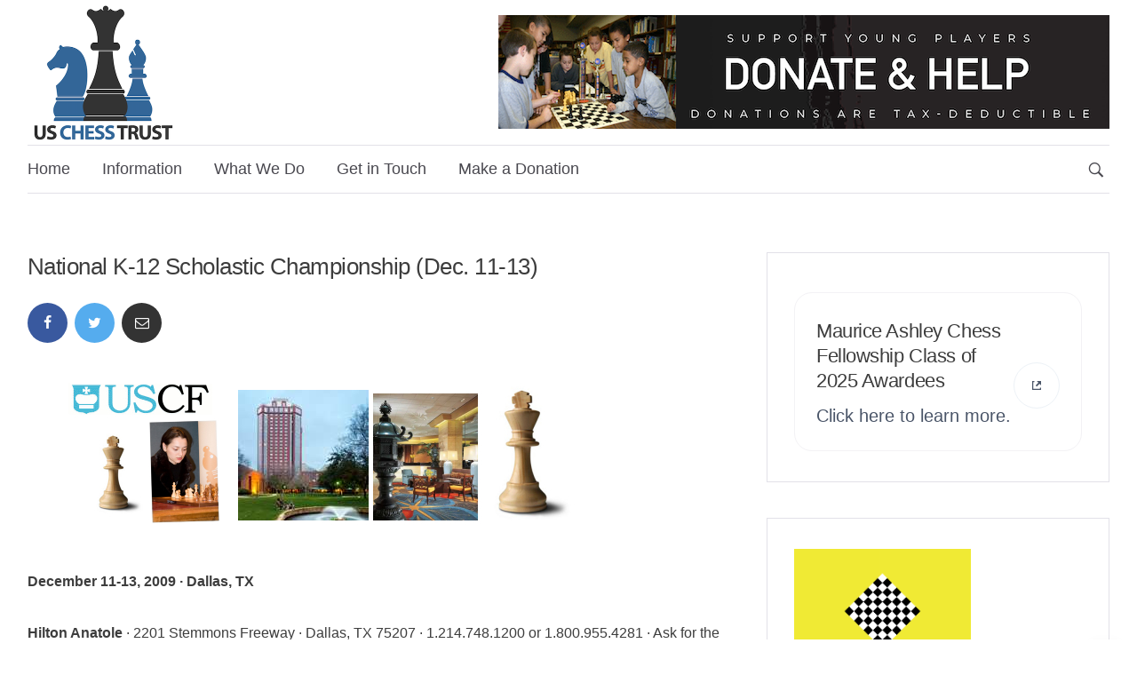

--- FILE ---
content_type: text/html; charset=UTF-8
request_url: https://www.uschesstrust.org/national-k-12-scholastic-championship-dec-11-13/
body_size: 67125
content:
<!DOCTYPE html>
<html lang="en-US">
<head>  
	<meta charset="UTF-8">
	<meta name="viewport" content="width=device-width, initial-scale=1">
	<link rel="profile" href="http://gmpg.org/xfn/11">
	<title>National K-12 Scholastic Championship (Dec. 11-13) &#8211; The U.S. Chess Trust</title>
<meta name='robots' content='max-image-preview:large' />
	<style>img:is([sizes="auto" i], [sizes^="auto," i]) { contain-intrinsic-size: 3000px 1500px }</style>
	<link rel="alternate" type="application/rss+xml" title="The U.S. Chess Trust &raquo; Feed" href="https://www.uschesstrust.org/feed/" />
<link rel="alternate" type="application/rss+xml" title="The U.S. Chess Trust &raquo; Comments Feed" href="https://www.uschesstrust.org/comments/feed/" />
<link rel="alternate" type="application/rss+xml" title="The U.S. Chess Trust &raquo; National K-12 Scholastic Championship (Dec. 11-13) Comments Feed" href="https://www.uschesstrust.org/national-k-12-scholastic-championship-dec-11-13/feed/" />
<script type="text/javascript">
/* <![CDATA[ */
window._wpemojiSettings = {"baseUrl":"https:\/\/s.w.org\/images\/core\/emoji\/15.0.3\/72x72\/","ext":".png","svgUrl":"https:\/\/s.w.org\/images\/core\/emoji\/15.0.3\/svg\/","svgExt":".svg","source":{"concatemoji":"https:\/\/www.uschesstrust.org\/wp-includes\/js\/wp-emoji-release.min.js?ver=6.7.4"}};
/*! This file is auto-generated */
!function(i,n){var o,s,e;function c(e){try{var t={supportTests:e,timestamp:(new Date).valueOf()};sessionStorage.setItem(o,JSON.stringify(t))}catch(e){}}function p(e,t,n){e.clearRect(0,0,e.canvas.width,e.canvas.height),e.fillText(t,0,0);var t=new Uint32Array(e.getImageData(0,0,e.canvas.width,e.canvas.height).data),r=(e.clearRect(0,0,e.canvas.width,e.canvas.height),e.fillText(n,0,0),new Uint32Array(e.getImageData(0,0,e.canvas.width,e.canvas.height).data));return t.every(function(e,t){return e===r[t]})}function u(e,t,n){switch(t){case"flag":return n(e,"\ud83c\udff3\ufe0f\u200d\u26a7\ufe0f","\ud83c\udff3\ufe0f\u200b\u26a7\ufe0f")?!1:!n(e,"\ud83c\uddfa\ud83c\uddf3","\ud83c\uddfa\u200b\ud83c\uddf3")&&!n(e,"\ud83c\udff4\udb40\udc67\udb40\udc62\udb40\udc65\udb40\udc6e\udb40\udc67\udb40\udc7f","\ud83c\udff4\u200b\udb40\udc67\u200b\udb40\udc62\u200b\udb40\udc65\u200b\udb40\udc6e\u200b\udb40\udc67\u200b\udb40\udc7f");case"emoji":return!n(e,"\ud83d\udc26\u200d\u2b1b","\ud83d\udc26\u200b\u2b1b")}return!1}function f(e,t,n){var r="undefined"!=typeof WorkerGlobalScope&&self instanceof WorkerGlobalScope?new OffscreenCanvas(300,150):i.createElement("canvas"),a=r.getContext("2d",{willReadFrequently:!0}),o=(a.textBaseline="top",a.font="600 32px Arial",{});return e.forEach(function(e){o[e]=t(a,e,n)}),o}function t(e){var t=i.createElement("script");t.src=e,t.defer=!0,i.head.appendChild(t)}"undefined"!=typeof Promise&&(o="wpEmojiSettingsSupports",s=["flag","emoji"],n.supports={everything:!0,everythingExceptFlag:!0},e=new Promise(function(e){i.addEventListener("DOMContentLoaded",e,{once:!0})}),new Promise(function(t){var n=function(){try{var e=JSON.parse(sessionStorage.getItem(o));if("object"==typeof e&&"number"==typeof e.timestamp&&(new Date).valueOf()<e.timestamp+604800&&"object"==typeof e.supportTests)return e.supportTests}catch(e){}return null}();if(!n){if("undefined"!=typeof Worker&&"undefined"!=typeof OffscreenCanvas&&"undefined"!=typeof URL&&URL.createObjectURL&&"undefined"!=typeof Blob)try{var e="postMessage("+f.toString()+"("+[JSON.stringify(s),u.toString(),p.toString()].join(",")+"));",r=new Blob([e],{type:"text/javascript"}),a=new Worker(URL.createObjectURL(r),{name:"wpTestEmojiSupports"});return void(a.onmessage=function(e){c(n=e.data),a.terminate(),t(n)})}catch(e){}c(n=f(s,u,p))}t(n)}).then(function(e){for(var t in e)n.supports[t]=e[t],n.supports.everything=n.supports.everything&&n.supports[t],"flag"!==t&&(n.supports.everythingExceptFlag=n.supports.everythingExceptFlag&&n.supports[t]);n.supports.everythingExceptFlag=n.supports.everythingExceptFlag&&!n.supports.flag,n.DOMReady=!1,n.readyCallback=function(){n.DOMReady=!0}}).then(function(){return e}).then(function(){var e;n.supports.everything||(n.readyCallback(),(e=n.source||{}).concatemoji?t(e.concatemoji):e.wpemoji&&e.twemoji&&(t(e.twemoji),t(e.wpemoji)))}))}((window,document),window._wpemojiSettings);
/* ]]> */
</script>
<style id='wp-emoji-styles-inline-css' type='text/css'>

	img.wp-smiley, img.emoji {
		display: inline !important;
		border: none !important;
		box-shadow: none !important;
		height: 1em !important;
		width: 1em !important;
		margin: 0 0.07em !important;
		vertical-align: -0.1em !important;
		background: none !important;
		padding: 0 !important;
	}
</style>
<link rel='stylesheet' id='wp-block-library-css' href='https://www.uschesstrust.org/wp-includes/css/dist/block-library/style.min.css?ver=6.7.4' type='text/css' media='all' />
<style id='classic-theme-styles-inline-css' type='text/css'>
/*! This file is auto-generated */
.wp-block-button__link{color:#fff;background-color:#32373c;border-radius:9999px;box-shadow:none;text-decoration:none;padding:calc(.667em + 2px) calc(1.333em + 2px);font-size:1.125em}.wp-block-file__button{background:#32373c;color:#fff;text-decoration:none}
</style>
<style id='global-styles-inline-css' type='text/css'>
:root{--wp--preset--aspect-ratio--square: 1;--wp--preset--aspect-ratio--4-3: 4/3;--wp--preset--aspect-ratio--3-4: 3/4;--wp--preset--aspect-ratio--3-2: 3/2;--wp--preset--aspect-ratio--2-3: 2/3;--wp--preset--aspect-ratio--16-9: 16/9;--wp--preset--aspect-ratio--9-16: 9/16;--wp--preset--color--black: #000000;--wp--preset--color--cyan-bluish-gray: #abb8c3;--wp--preset--color--white: #ffffff;--wp--preset--color--pale-pink: #f78da7;--wp--preset--color--vivid-red: #cf2e2e;--wp--preset--color--luminous-vivid-orange: #ff6900;--wp--preset--color--luminous-vivid-amber: #fcb900;--wp--preset--color--light-green-cyan: #7bdcb5;--wp--preset--color--vivid-green-cyan: #00d084;--wp--preset--color--pale-cyan-blue: #8ed1fc;--wp--preset--color--vivid-cyan-blue: #0693e3;--wp--preset--color--vivid-purple: #9b51e0;--wp--preset--color--salmon: #FF7070;--wp--preset--color--blue: #2d7bfd;--wp--preset--color--violet: #ad3df3;--wp--preset--color--turquoise: #30dca5;--wp--preset--color--light-blue: #F3F2F5;--wp--preset--color--dark: #232329;--wp--preset--gradient--vivid-cyan-blue-to-vivid-purple: linear-gradient(135deg,rgba(6,147,227,1) 0%,rgb(155,81,224) 100%);--wp--preset--gradient--light-green-cyan-to-vivid-green-cyan: linear-gradient(135deg,rgb(122,220,180) 0%,rgb(0,208,130) 100%);--wp--preset--gradient--luminous-vivid-amber-to-luminous-vivid-orange: linear-gradient(135deg,rgba(252,185,0,1) 0%,rgba(255,105,0,1) 100%);--wp--preset--gradient--luminous-vivid-orange-to-vivid-red: linear-gradient(135deg,rgba(255,105,0,1) 0%,rgb(207,46,46) 100%);--wp--preset--gradient--very-light-gray-to-cyan-bluish-gray: linear-gradient(135deg,rgb(238,238,238) 0%,rgb(169,184,195) 100%);--wp--preset--gradient--cool-to-warm-spectrum: linear-gradient(135deg,rgb(74,234,220) 0%,rgb(151,120,209) 20%,rgb(207,42,186) 40%,rgb(238,44,130) 60%,rgb(251,105,98) 80%,rgb(254,248,76) 100%);--wp--preset--gradient--blush-light-purple: linear-gradient(135deg,rgb(255,206,236) 0%,rgb(152,150,240) 100%);--wp--preset--gradient--blush-bordeaux: linear-gradient(135deg,rgb(254,205,165) 0%,rgb(254,45,45) 50%,rgb(107,0,62) 100%);--wp--preset--gradient--luminous-dusk: linear-gradient(135deg,rgb(255,203,112) 0%,rgb(199,81,192) 50%,rgb(65,88,208) 100%);--wp--preset--gradient--pale-ocean: linear-gradient(135deg,rgb(255,245,203) 0%,rgb(182,227,212) 50%,rgb(51,167,181) 100%);--wp--preset--gradient--electric-grass: linear-gradient(135deg,rgb(202,248,128) 0%,rgb(113,206,126) 100%);--wp--preset--gradient--midnight: linear-gradient(135deg,rgb(2,3,129) 0%,rgb(40,116,252) 100%);--wp--preset--font-size--small: 13px;--wp--preset--font-size--medium: 20px;--wp--preset--font-size--large: 36px;--wp--preset--font-size--x-large: 42px;--wp--preset--spacing--20: 0.44rem;--wp--preset--spacing--30: 0.67rem;--wp--preset--spacing--40: 1rem;--wp--preset--spacing--50: 1.5rem;--wp--preset--spacing--60: 2.25rem;--wp--preset--spacing--70: 3.38rem;--wp--preset--spacing--80: 5.06rem;--wp--preset--shadow--natural: 6px 6px 9px rgba(0, 0, 0, 0.2);--wp--preset--shadow--deep: 12px 12px 50px rgba(0, 0, 0, 0.4);--wp--preset--shadow--sharp: 6px 6px 0px rgba(0, 0, 0, 0.2);--wp--preset--shadow--outlined: 6px 6px 0px -3px rgba(255, 255, 255, 1), 6px 6px rgba(0, 0, 0, 1);--wp--preset--shadow--crisp: 6px 6px 0px rgba(0, 0, 0, 1);}:where(.is-layout-flex){gap: 0.5em;}:where(.is-layout-grid){gap: 0.5em;}body .is-layout-flex{display: flex;}.is-layout-flex{flex-wrap: wrap;align-items: center;}.is-layout-flex > :is(*, div){margin: 0;}body .is-layout-grid{display: grid;}.is-layout-grid > :is(*, div){margin: 0;}:where(.wp-block-columns.is-layout-flex){gap: 2em;}:where(.wp-block-columns.is-layout-grid){gap: 2em;}:where(.wp-block-post-template.is-layout-flex){gap: 1.25em;}:where(.wp-block-post-template.is-layout-grid){gap: 1.25em;}.has-black-color{color: var(--wp--preset--color--black) !important;}.has-cyan-bluish-gray-color{color: var(--wp--preset--color--cyan-bluish-gray) !important;}.has-white-color{color: var(--wp--preset--color--white) !important;}.has-pale-pink-color{color: var(--wp--preset--color--pale-pink) !important;}.has-vivid-red-color{color: var(--wp--preset--color--vivid-red) !important;}.has-luminous-vivid-orange-color{color: var(--wp--preset--color--luminous-vivid-orange) !important;}.has-luminous-vivid-amber-color{color: var(--wp--preset--color--luminous-vivid-amber) !important;}.has-light-green-cyan-color{color: var(--wp--preset--color--light-green-cyan) !important;}.has-vivid-green-cyan-color{color: var(--wp--preset--color--vivid-green-cyan) !important;}.has-pale-cyan-blue-color{color: var(--wp--preset--color--pale-cyan-blue) !important;}.has-vivid-cyan-blue-color{color: var(--wp--preset--color--vivid-cyan-blue) !important;}.has-vivid-purple-color{color: var(--wp--preset--color--vivid-purple) !important;}.has-black-background-color{background-color: var(--wp--preset--color--black) !important;}.has-cyan-bluish-gray-background-color{background-color: var(--wp--preset--color--cyan-bluish-gray) !important;}.has-white-background-color{background-color: var(--wp--preset--color--white) !important;}.has-pale-pink-background-color{background-color: var(--wp--preset--color--pale-pink) !important;}.has-vivid-red-background-color{background-color: var(--wp--preset--color--vivid-red) !important;}.has-luminous-vivid-orange-background-color{background-color: var(--wp--preset--color--luminous-vivid-orange) !important;}.has-luminous-vivid-amber-background-color{background-color: var(--wp--preset--color--luminous-vivid-amber) !important;}.has-light-green-cyan-background-color{background-color: var(--wp--preset--color--light-green-cyan) !important;}.has-vivid-green-cyan-background-color{background-color: var(--wp--preset--color--vivid-green-cyan) !important;}.has-pale-cyan-blue-background-color{background-color: var(--wp--preset--color--pale-cyan-blue) !important;}.has-vivid-cyan-blue-background-color{background-color: var(--wp--preset--color--vivid-cyan-blue) !important;}.has-vivid-purple-background-color{background-color: var(--wp--preset--color--vivid-purple) !important;}.has-black-border-color{border-color: var(--wp--preset--color--black) !important;}.has-cyan-bluish-gray-border-color{border-color: var(--wp--preset--color--cyan-bluish-gray) !important;}.has-white-border-color{border-color: var(--wp--preset--color--white) !important;}.has-pale-pink-border-color{border-color: var(--wp--preset--color--pale-pink) !important;}.has-vivid-red-border-color{border-color: var(--wp--preset--color--vivid-red) !important;}.has-luminous-vivid-orange-border-color{border-color: var(--wp--preset--color--luminous-vivid-orange) !important;}.has-luminous-vivid-amber-border-color{border-color: var(--wp--preset--color--luminous-vivid-amber) !important;}.has-light-green-cyan-border-color{border-color: var(--wp--preset--color--light-green-cyan) !important;}.has-vivid-green-cyan-border-color{border-color: var(--wp--preset--color--vivid-green-cyan) !important;}.has-pale-cyan-blue-border-color{border-color: var(--wp--preset--color--pale-cyan-blue) !important;}.has-vivid-cyan-blue-border-color{border-color: var(--wp--preset--color--vivid-cyan-blue) !important;}.has-vivid-purple-border-color{border-color: var(--wp--preset--color--vivid-purple) !important;}.has-vivid-cyan-blue-to-vivid-purple-gradient-background{background: var(--wp--preset--gradient--vivid-cyan-blue-to-vivid-purple) !important;}.has-light-green-cyan-to-vivid-green-cyan-gradient-background{background: var(--wp--preset--gradient--light-green-cyan-to-vivid-green-cyan) !important;}.has-luminous-vivid-amber-to-luminous-vivid-orange-gradient-background{background: var(--wp--preset--gradient--luminous-vivid-amber-to-luminous-vivid-orange) !important;}.has-luminous-vivid-orange-to-vivid-red-gradient-background{background: var(--wp--preset--gradient--luminous-vivid-orange-to-vivid-red) !important;}.has-very-light-gray-to-cyan-bluish-gray-gradient-background{background: var(--wp--preset--gradient--very-light-gray-to-cyan-bluish-gray) !important;}.has-cool-to-warm-spectrum-gradient-background{background: var(--wp--preset--gradient--cool-to-warm-spectrum) !important;}.has-blush-light-purple-gradient-background{background: var(--wp--preset--gradient--blush-light-purple) !important;}.has-blush-bordeaux-gradient-background{background: var(--wp--preset--gradient--blush-bordeaux) !important;}.has-luminous-dusk-gradient-background{background: var(--wp--preset--gradient--luminous-dusk) !important;}.has-pale-ocean-gradient-background{background: var(--wp--preset--gradient--pale-ocean) !important;}.has-electric-grass-gradient-background{background: var(--wp--preset--gradient--electric-grass) !important;}.has-midnight-gradient-background{background: var(--wp--preset--gradient--midnight) !important;}.has-small-font-size{font-size: var(--wp--preset--font-size--small) !important;}.has-medium-font-size{font-size: var(--wp--preset--font-size--medium) !important;}.has-large-font-size{font-size: var(--wp--preset--font-size--large) !important;}.has-x-large-font-size{font-size: var(--wp--preset--font-size--x-large) !important;}
:where(.wp-block-post-template.is-layout-flex){gap: 1.25em;}:where(.wp-block-post-template.is-layout-grid){gap: 1.25em;}
:where(.wp-block-columns.is-layout-flex){gap: 2em;}:where(.wp-block-columns.is-layout-grid){gap: 2em;}
:root :where(.wp-block-pullquote){font-size: 1.5em;line-height: 1.6;}
</style>
<link rel='stylesheet' id='titan-adminbar-styles-css' href='https://www.uschesstrust.org/wp-content/plugins/anti-spam/assets/css/admin-bar.css?ver=7.3.4' type='text/css' media='all' />
<link rel='stylesheet' id='give-styles-css' href='https://www.uschesstrust.org/wp-content/plugins/give/assets/dist/css/give.css?ver=3.22.0' type='text/css' media='all' />
<link rel='stylesheet' id='give-donation-summary-style-frontend-css' href='https://www.uschesstrust.org/wp-content/plugins/give/assets/dist/css/give-donation-summary.css?ver=3.22.0' type='text/css' media='all' />
<link rel='stylesheet' id='give-tributes-css' href='https://www.uschesstrust.org/wp-content/plugins/give-tributes/assets/css/give-tributes-public.min.css?ver=2.2.0' type='text/css' media='all' />
<link rel='stylesheet' id='give_recurring_css-css' href='https://www.uschesstrust.org/wp-content/plugins/give-recurring/assets/css/give-recurring.min.css?ver=2.11.1' type='text/css' media='all' />
<link rel='stylesheet' id='bootstrap-css' href='https://www.uschesstrust.org/wp-content/themes/cripton/assets/css/bootstrap.min.css?ver=6.7.4' type='text/css' media='all' />
<link rel='stylesheet' id='deo-font-icons-css' href='https://www.uschesstrust.org/wp-content/themes/cripton/assets/css/font-icons.css?ver=6.7.4' type='text/css' media='all' />
<link rel='stylesheet' id='deo-styles-css' href='https://www.uschesstrust.org/wp-content/themes/cripton/style.css?ver=6.7.4' type='text/css' media='all' />
<link rel='stylesheet' id='wp-pagenavi-css' href='https://www.uschesstrust.org/wp-content/plugins/wp-pagenavi/pagenavi-css.css?ver=2.70' type='text/css' media='all' />
<style id='kadence-blocks-global-variables-inline-css' type='text/css'>
:root {--global-kb-font-size-sm:clamp(0.8rem, 0.73rem + 0.217vw, 0.9rem);--global-kb-font-size-md:clamp(1.1rem, 0.995rem + 0.326vw, 1.25rem);--global-kb-font-size-lg:clamp(1.75rem, 1.576rem + 0.543vw, 2rem);--global-kb-font-size-xl:clamp(2.25rem, 1.728rem + 1.63vw, 3rem);--global-kb-font-size-xxl:clamp(2.5rem, 1.456rem + 3.26vw, 4rem);--global-kb-font-size-xxxl:clamp(2.75rem, 0.489rem + 7.065vw, 6rem);}:root {--global-palette1: #3182CE;--global-palette2: #2B6CB0;--global-palette3: #1A202C;--global-palette4: #2D3748;--global-palette5: #4A5568;--global-palette6: #718096;--global-palette7: #EDF2F7;--global-palette8: #F7FAFC;--global-palette9: #ffffff;}
</style>
<script type="text/javascript" src="https://www.uschesstrust.org/wp-includes/js/jquery/jquery.min.js?ver=3.7.1" id="jquery-core-js"></script>
<script type="text/javascript" src="https://www.uschesstrust.org/wp-includes/js/jquery/jquery-migrate.min.js?ver=3.4.1" id="jquery-migrate-js"></script>
<script type="text/javascript" id="give-tributes-common-js-extra">
/* <![CDATA[ */
var give_tributes_common_vars = {"give_tribute_characters_left":"Characters left","ajax_url":"https:\/\/www.uschesstrust.org\/wp-admin\/admin-ajax.php","give_tribute_receipt_limit_exceed":"Sorry! You cannot add notify people more than 5."};
/* ]]> */
</script>
<script type="text/javascript" src="https://www.uschesstrust.org/wp-content/plugins/give-tributes/assets/js/give-tributes-common.min.js?ver=2.2.0" id="give-tributes-common-js"></script>
<script type="text/javascript" src="https://www.uschesstrust.org/wp-includes/js/dist/hooks.min.js?ver=4d63a3d491d11ffd8ac6" id="wp-hooks-js"></script>
<script type="text/javascript" src="https://www.uschesstrust.org/wp-includes/js/dist/i18n.min.js?ver=5e580eb46a90c2b997e6" id="wp-i18n-js"></script>
<script type="text/javascript" id="wp-i18n-js-after">
/* <![CDATA[ */
wp.i18n.setLocaleData( { 'text direction\u0004ltr': [ 'ltr' ] } );
/* ]]> */
</script>
<script type="text/javascript" id="give-js-extra">
/* <![CDATA[ */
var give_global_vars = {"ajaxurl":"https:\/\/www.uschesstrust.org\/wp-admin\/admin-ajax.php","checkout_nonce":"0681458ff7","currency":"USD","currency_sign":"$","currency_pos":"before","thousands_separator":",","decimal_separator":".","no_gateway":"Please select a payment method.","bad_minimum":"The minimum custom donation amount for this form is","bad_maximum":"The maximum custom donation amount for this form is","general_loading":"Loading...","purchase_loading":"Please Wait...","textForOverlayScreen":"<h3>Processing...<\/h3><p>This will only take a second!<\/p>","number_decimals":"2","is_test_mode":"","give_version":"3.22.0","magnific_options":{"main_class":"give-modal","close_on_bg_click":false},"form_translation":{"payment-mode":"Please select payment mode.","give_first":"Please enter your first name.","give_last":"Please enter your last name.","give_email":"Please enter a valid email address.","give_user_login":"Invalid email address or username.","give_user_pass":"Enter a password.","give_user_pass_confirm":"Enter the password confirmation.","give_agree_to_terms":"You must agree to the terms and conditions."},"confirm_email_sent_message":"Please check your email and click on the link to access your complete donation history.","ajax_vars":{"ajaxurl":"https:\/\/www.uschesstrust.org\/wp-admin\/admin-ajax.php","ajaxNonce":"533bb6a5e6","loading":"Loading","select_option":"Please select an option","default_gateway":"offline","permalinks":"1","number_decimals":2},"cookie_hash":"4858072e44acd7136f81fda1f3fafa54","session_nonce_cookie_name":"wp-give_session_reset_nonce_4858072e44acd7136f81fda1f3fafa54","session_cookie_name":"wp-give_session_4858072e44acd7136f81fda1f3fafa54","delete_session_nonce_cookie":"0"};
var giveApiSettings = {"root":"https:\/\/www.uschesstrust.org\/wp-json\/give-api\/v2\/","rest_base":"give-api\/v2"};
/* ]]> */
</script>
<script type="text/javascript" src="https://www.uschesstrust.org/wp-content/plugins/give/assets/dist/js/give.js?ver=9cbf3d9eb5dd62d5" id="give-js"></script>
<script type="text/javascript" src="https://www.uschesstrust.org/wp-content/plugins/give-tributes/assets/js/give-tributes-public.min.js?ver=2.2.0" id="give-tributes-js"></script>
<script type="text/javascript" id="give_recurring_script-js-extra">
/* <![CDATA[ */
var Give_Recurring_Vars = {"email_access":"","pretty_intervals":{"1":"Every","2":"Every two","3":"Every three","4":"Every four","5":"Every five","6":"Every six"},"pretty_periods":{"day":"Daily","week":"Weekly","month":"Monthly","quarter":"Quarterly","half-year":"Semi-Annually","year":"Yearly"},"messages":{"daily_forbidden":"The selected payment method does not support daily recurring giving. Please select another payment method or supported giving frequency.","confirm_cancel":"Are you sure you want to cancel this subscription?"},"multi_level_message_pre_text":"You have chosen to donate"};
/* ]]> */
</script>
<script type="text/javascript" src="https://www.uschesstrust.org/wp-content/plugins/give-recurring/assets/js/give-recurring.min.js?ver=2.11.1" id="give_recurring_script-js"></script>
<link rel="https://api.w.org/" href="https://www.uschesstrust.org/wp-json/" /><link rel="alternate" title="JSON" type="application/json" href="https://www.uschesstrust.org/wp-json/wp/v2/posts/4815" /><link rel="EditURI" type="application/rsd+xml" title="RSD" href="https://www.uschesstrust.org/xmlrpc.php?rsd" />
<meta name="generator" content="WordPress 6.7.4" />
<link rel="canonical" href="https://www.uschesstrust.org/national-k-12-scholastic-championship-dec-11-13/" />
<link rel='shortlink' href='https://www.uschesstrust.org/?p=4815' />
<link rel="alternate" title="oEmbed (JSON)" type="application/json+oembed" href="https://www.uschesstrust.org/wp-json/oembed/1.0/embed?url=https%3A%2F%2Fwww.uschesstrust.org%2Fnational-k-12-scholastic-championship-dec-11-13%2F" />
<link rel="alternate" title="oEmbed (XML)" type="text/xml+oembed" href="https://www.uschesstrust.org/wp-json/oembed/1.0/embed?url=https%3A%2F%2Fwww.uschesstrust.org%2Fnational-k-12-scholastic-championship-dec-11-13%2F&#038;format=xml" />
<meta name="generator" content="Give v3.22.0" />
<link rel="icon" href="https://www.uschesstrust.org/wp-content/uploads/2019/07/USChessTrustLogo-147x120.png" sizes="32x32" />
<link rel="icon" href="https://www.uschesstrust.org/wp-content/uploads/2019/07/USChessTrustLogo.png" sizes="192x192" />
<link rel="apple-touch-icon" href="https://www.uschesstrust.org/wp-content/uploads/2019/07/USChessTrustLogo.png" />
<meta name="msapplication-TileImage" content="https://www.uschesstrust.org/wp-content/uploads/2019/07/USChessTrustLogo.png" />
<style id="kirki-inline-styles">a, .loader, .nav__menu > .active > a, .nav__menu > li > a:hover, .nav__dropdown-menu > li > a:hover, .nav__dropdown-menu > li > a:focus, .entry__article p > a:hover, .entry__article ul:not(.entry__meta) a:hover, .entry__meta a:hover, .entry__meta a:focus, .entry__meta i, h1 > a:hover, h1 > a:focus, h2 > a:hover, h2 > a:focus, h3 > a:hover, h3 > a:focus, h4 > a:hover, h4 > a:focus, h5 > a:hover, h5 > a:focus, h6 > a:hover, h6 > a:focus, .widget_recent_entries a:hover, .widget_recent_comments a:hover, .widget_nav_menu a:hover, .widget_archive a:hover, .widget_pages a:hover, .widget_categories a:hover, .widget_meta a:hover, .socials--nobase a:hover, .socials--nobase a:focus, .nav__right a:hover, .nav__right a:focus, .highlight, .comment-edit-link, .footer .widget.widget_calendar a, .copyright a:hover, .copyright a:focus{color:#2d8ec2;}.btn--color, .btn--button:focus, .btn:hover, .nav__menu > li > a:after, .post-password-form label + input, #back-to-top:hover, .widget_tag_cloud a:hover, .entry__tags a:hover, .page-numbers.current, .page-numbers:not(span):hover{background-color:#2d8ec2;}input:focus, textarea:focus{border-color:#2d8ec2;}.elementor-widget-tabs .elementor-tab-title.elementor-active{border-top-color:#2d8ec2;}.btn--color{background:linear-gradient(to right, #2d8ec2 0%, #84c3f9 100%);}.nav__menu > li > a{color:#49484F;}.entry__article a:not(.wp-block-button__link){color:#2d8ec2;}.entry__meta li, .entry__meta a, .entry__meta-category{color:#3d3d3d;}h1,h2,h3,h4,h5,h6, .crypto-rates__name, .crypto-rates-list__name, .crypto-rates__price, .crypto-rates-list__price, .widget-upcoming-icos span{color:#3d3d3d;}body, .copyright, .nav__dropdown-menu > li > a, .deo-newsletter-gdpr-checkbox__label, .footer a:not(.social), .widget_tag_cloud a, .entry__tags a, figcaption, .comment-date, .comment-form-cookies-consent label{color:#3d3d3d;}h1{font-family:-apple-system, BlinkMacSystemFont, "Segoe UI", Roboto, Oxygen-Sans, Ubuntu, Cantarell, "Helvetica Neue", sans-serif;font-size:26px;line-height:1.3;}h2{font-family:-apple-system, BlinkMacSystemFont, "Segoe UI", Roboto, Oxygen-Sans, Ubuntu, Cantarell, "Helvetica Neue", sans-serif;font-size:24px;font-weight:400;line-height:1.2;}h3{font-family:-apple-system, BlinkMacSystemFont, "Segoe UI", Roboto, Oxygen-Sans, Ubuntu, Cantarell, "Helvetica Neue", sans-serif;font-size:22px;font-weight:400;line-height:1.3;}h4{font-family:-apple-system, BlinkMacSystemFont, "Segoe UI", Roboto, Oxygen-Sans, Ubuntu, Cantarell, "Helvetica Neue", sans-serif;font-size:22px;font-weight:400;line-height:1.3;}h5{font-family:-apple-system, BlinkMacSystemFont, "Segoe UI", Roboto, Oxygen-Sans, Ubuntu, Cantarell, "Helvetica Neue", sans-serif;font-size:20px;font-weight:400;line-height:1.3;}h6, .elementor-widget-tabs .elementor-tab-title, .elementor-accordion .elementor-tab-title{font-family:-apple-system, BlinkMacSystemFont, "Segoe UI", Roboto, Oxygen-Sans, Ubuntu, Cantarell, "Helvetica Neue", sans-serif;font-size:18px;font-weight:400;line-height:1.5;}body, .btn, input, .deo-newsletter-gdpr-checkbox__label, label, .nav__menu > li > a, .nav__right-item, .crypto-rates span, .crypto-rates-list span, .widget-upcoming-icos span, .sidenav__menu-link{font-family:-apple-system, BlinkMacSystemFont, "Segoe UI", Roboto, Oxygen-Sans, Ubuntu, Cantarell, "Helvetica Neue", sans-serif;font-size:16px;line-height:1.5;}.entry__article{font-size:16px;line-height:1.5;}</style></head>

<body class="post-template-default single single-post postid-4815 single-format-standard wp-embed-responsive give-recurring group-blog right-sidebar " >
	
	<!-- Preloader -->
			<div class="loader-mask">
			<div class="loader">
				<div></div>
			</div>
		</div>
	
	<!-- Bg Overlay -->
	<div class="content-overlay"></div>

	
	<!-- Sidenav -->    
  <header class="sidenav" id="sidenav">

    <!-- close -->
    <div class="sidenav__close">
      <button class="sidenav__close-button" id="sidenav__close-button" aria-label="close sidenav">
        <i class="ui-close sidenav__close-icon"></i>
      </button>
    </div>
    
		<!-- Nav -->
		<nav class="sidenav__menu-container">
		<ul id="menu-primary-navigation" class="sidenav__menu"><li id="menu-item-12546" class="menu-item menu-item-type-custom menu-item-object-custom menu-item-home menu-item-12546"><a href="https://www.uschesstrust.org" class="sidenav__menu-link">Home</a></li>
<li id="menu-item-18256" class="menu-item menu-item-type-custom menu-item-object-custom menu-item-has-children nav__dropdown menu-item-18256"><a href="#" class="sidenav__menu-link">Information</a><button class="sidenav__menu-toggle" aria-haspopup="true" aria-label="Open dropdown"><i class="ui-arrow-down"></i></button>
<ul class="sidenav__menu-dropdown depth_0">
	<li id="menu-item-16661" class="menu-item menu-item-type-post_type menu-item-object-page menu-item-16661"><a href="https://www.uschesstrust.org/about/" class="sidenav__menu-link">About</a></li>
	<li id="menu-item-15826" class="menu-item menu-item-type-post_type menu-item-object-page menu-item-15826"><a href="https://www.uschesstrust.org/annual-letter/" class="sidenav__menu-link">Annual Letter</a></li>
	<li id="menu-item-13468" class="menu-item menu-item-type-post_type menu-item-object-page menu-item-13468"><a href="https://www.uschesstrust.org/bylaws/" class="sidenav__menu-link">Bylaws</a></li>
	<li id="menu-item-18868" class="menu-item menu-item-type-custom menu-item-object-custom menu-item-18868"><a href="https://www.uschesstrust.org/wp-content/uploads/2025/08/United-States-Chess-Trust-Financial-Statements-May-31-2024-And-2023.pdf" class="sidenav__menu-link">US Chess Trust Financial Statements</a></li>
	<li id="menu-item-12450" class="menu-item menu-item-type-post_type menu-item-object-page menu-item-has-children nav__dropdown menu-item-12450 nav__dropdown-submenu"><a href="https://www.uschesstrust.org/officers-trustees-and-staff/" class="sidenav__menu-link">Officers,Trustees and Staff</a><button class="sidenav__menu-toggle" aria-haspopup="true" aria-label="Open dropdown"><i class="ui-arrow-down"></i></button>
	<ul class="sidenav__menu-dropdown sub-menu depth_1">
		<li id="menu-item-18098" class="menu-item menu-item-type-post_type menu-item-object-page menu-item-18098"><a href="https://www.uschesstrust.org/steven-doyle/" class="sidenav__menu-link">Chair, Steven Doyle</a></li>
		<li id="menu-item-18093" class="menu-item menu-item-type-post_type menu-item-object-page menu-item-18093"><a href="https://www.uschesstrust.org/beatriz-marinello/" class="sidenav__menu-link">President, Beatriz Marinello</a></li>
		<li id="menu-item-18126" class="menu-item menu-item-type-post_type menu-item-object-page menu-item-18126"><a href="https://www.uschesstrust.org/shane-samole/" class="sidenav__menu-link">President Emeritus, Shane Samole</a></li>
		<li id="menu-item-18135" class="menu-item menu-item-type-post_type menu-item-object-page menu-item-18135"><a href="https://www.uschesstrust.org/tim-redman/" class="sidenav__menu-link">VP Chess in Education, Tim Redman</a></li>
		<li id="menu-item-18128" class="menu-item menu-item-type-post_type menu-item-object-page menu-item-18128"><a href="https://www.uschesstrust.org/dr-leroy-dubeck/" class="sidenav__menu-link">Treasurer, Dr. Leroy Dubeck</a></li>
		<li id="menu-item-18143" class="menu-item menu-item-type-post_type menu-item-object-page menu-item-18143"><a href="https://www.uschesstrust.org/sunil-weeramantry/" class="sidenav__menu-link">VP Scholastic Chess, Sunil Weeramantry</a></li>
		<li id="menu-item-18147" class="menu-item menu-item-type-post_type menu-item-object-page menu-item-18147"><a href="https://www.uschesstrust.org/rex-sinquefield/" class="sidenav__menu-link">Trustee, Rex Sinquefield</a></li>
		<li id="menu-item-16758" class="menu-item menu-item-type-custom menu-item-object-custom menu-item-16758"><a href="#" class="sidenav__menu-link">Trustee, Dr. Norman Saba</a></li>
		<li id="menu-item-16755" class="menu-item menu-item-type-custom menu-item-object-custom menu-item-16755"><a href="#" class="sidenav__menu-link">Trustee, Dov Gorman</a></li>
		<li id="menu-item-18151" class="menu-item menu-item-type-post_type menu-item-object-page menu-item-18151"><a href="https://www.uschesstrust.org/stuart-chagrin/" class="sidenav__menu-link">Trustee, Stuart Chagrin</a></li>
		<li id="menu-item-17980" class="menu-item menu-item-type-custom menu-item-object-custom menu-item-17980"><a href="#" class="sidenav__menu-link">Trustee, Alex Kerford</a></li>
		<li id="menu-item-17981" class="menu-item menu-item-type-custom menu-item-object-custom menu-item-17981"><a href="#" class="sidenav__menu-link">Trustee, Leo Dubler</a></li>
		<li id="menu-item-18866" class="menu-item menu-item-type-custom menu-item-object-custom menu-item-18866"><a href="#" class="sidenav__menu-link">Trustee, Michelle Martinez</a></li>
		<li id="menu-item-18871" class="menu-item menu-item-type-custom menu-item-object-custom menu-item-18871"><a href="#" class="sidenav__menu-link">Trustee, Chuck Unruh</a></li>
		<li id="menu-item-18174" class="menu-item menu-item-type-post_type menu-item-object-page menu-item-18174"><a href="https://www.uschesstrust.org/al-lawrence/" class="sidenav__menu-link">Managing Director, Al Lawrence</a></li>
	</ul>
</li>
</ul>
</li>
<li id="menu-item-18257" class="menu-item menu-item-type-custom menu-item-object-custom menu-item-has-children nav__dropdown menu-item-18257"><a href="#" class="sidenav__menu-link">What We Do</a><button class="sidenav__menu-toggle" aria-haspopup="true" aria-label="Open dropdown"><i class="ui-arrow-down"></i></button>
<ul class="sidenav__menu-dropdown depth_0">
	<li id="menu-item-18880" class="menu-item menu-item-type-post_type menu-item-object-page menu-item-18880"><a href="https://www.uschesstrust.org/maurice-ashley-chess-fellowship/" class="sidenav__menu-link">Maurice Ashley Chess Fellowship</a></li>
	<li id="menu-item-12461" class="menu-item menu-item-type-post_type menu-item-object-page menu-item-12461"><a href="https://www.uschesstrust.org/programs/" class="sidenav__menu-link">Programs</a></li>
	<li id="menu-item-12462" class="menu-item menu-item-type-post_type menu-item-object-page menu-item-12462"><a href="https://www.uschesstrust.org/chess-for-youth/" class="sidenav__menu-link">Chess for Youth (Free Sets and Boards to Qualifying US Schools)</a></li>
	<li id="menu-item-12463" class="menu-item menu-item-type-post_type menu-item-object-page menu-item-12463"><a href="https://www.uschesstrust.org/chess-for-youth-online-form/" class="sidenav__menu-link">Chess-for-Youth Online Form</a></li>
	<li id="menu-item-14370" class="menu-item menu-item-type-post_type menu-item-object-page menu-item-14370"><a href="https://www.uschesstrust.org/frank-p-samford-jr-chess-fellowship/" class="sidenav__menu-link">Samford Fellowship</a></li>
	<li id="menu-item-12466" class="menu-item menu-item-type-post_type menu-item-object-page menu-item-12466"><a href="https://www.uschesstrust.org/scholar-chessplayer-award/" class="sidenav__menu-link">Scholar-Chessplayer Award</a></li>
	<li id="menu-item-16978" class="menu-item menu-item-type-post_type menu-item-object-page menu-item-16978"><a href="https://www.uschesstrust.org/john-d-rockefeller-iii-national-tournament-of-elementary-school-state-champions/" class="sidenav__menu-link">John D. Rockefeller III National Tournament of Elementary School State Champions</a></li>
	<li id="menu-item-16983" class="menu-item menu-item-type-post_type menu-item-object-page menu-item-16983"><a href="https://www.uschesstrust.org/wim-ruth-haring-national-tournament-of-girls-state-champions/" class="sidenav__menu-link">WIM Ruth Haring National Tournament of Girls State Champions</a></li>
	<li id="menu-item-15201" class="menu-item menu-item-type-post_type menu-item-object-page menu-item-15201"><a href="https://www.uschesstrust.org/schools-and-chess-clubs/" class="sidenav__menu-link">Schools and Chess Clubs</a></li>
	<li id="menu-item-12549" class="menu-item menu-item-type-post_type menu-item-object-page menu-item-12549"><a href="https://www.uschesstrust.org/teachers-coaches/" class="sidenav__menu-link">Teachers/Coaches</a></li>
</ul>
</li>
<li id="menu-item-18258" class="menu-item menu-item-type-custom menu-item-object-custom menu-item-has-children nav__dropdown menu-item-18258"><a href="#" class="sidenav__menu-link">Get in Touch</a><button class="sidenav__menu-toggle" aria-haspopup="true" aria-label="Open dropdown"><i class="ui-arrow-down"></i></button>
<ul class="sidenav__menu-dropdown depth_0">
	<li id="menu-item-14907" class="menu-item menu-item-type-post_type menu-item-object-page menu-item-14907"><a href="https://www.uschesstrust.org/contact/" class="sidenav__menu-link">Contact</a></li>
	<li id="menu-item-14912" class="menu-item menu-item-type-post_type menu-item-object-page menu-item-14912"><a href="https://www.uschesstrust.org/get-involved/" class="sidenav__menu-link">Get Involved</a></li>
</ul>
</li>
<li id="menu-item-18254" class="menu-item menu-item-type-custom menu-item-object-custom menu-item-has-children nav__dropdown menu-item-18254"><a href="#" class="sidenav__menu-link">Make a Donation</a><button class="sidenav__menu-toggle" aria-haspopup="true" aria-label="Open dropdown"><i class="ui-arrow-down"></i></button>
<ul class="sidenav__menu-dropdown depth_0">
	<li id="menu-item-16391" class="menu-item menu-item-type-post_type menu-item-object-page menu-item-16391"><a href="https://www.uschesstrust.org/donate/" class="sidenav__menu-link">Donate Now</a></li>
	<li id="menu-item-16965" class="menu-item menu-item-type-post_type menu-item-object-page menu-item-16965"><a href="https://www.uschesstrust.org/u-s-chess-trust-fundraising-disclosure-statement/" class="sidenav__menu-link">U.S. Chess Trust Fundraising Disclosure Statement</a></li>
</ul>
</li>
</ul>		</nav>

									
  </header> <!-- end sidenav -->

	<main class="main oh">
		
		
		<!-- Header -->
    <div class="header">
      <div class="container">
        <div class="flex-parent align-items-center">

          <!-- Mobile Toggle Button -->
          <button class="nav-icon-toggle d-lg-none" id="nav-icon-toggle" aria-label="Open side menu">
            <span class="nav-icon-toggle__box">
              <span class="nav-icon-toggle__inner"></span>
            </span>
          </button> <!-- end mobile toggle button -->
          				
					<!-- Logo -->					
					<a href="https://www.uschesstrust.org/" class="logo">
													<img src="https://www.uschesstrust.org/wp-content/uploads/2019/07/USChessTrustLogo.png" srcset="https://www.uschesstrust.org/wp-content/uploads/2019/07/USChessTrustLogo.png 1x, https://www.uschesstrust.org/wp-content/uploads/2019/07/USChessTrustLogo.png 2x" class="logo__img" alt="logo">
							<div class="d-none">
								<h1>The U.S. Chess Trust</h1>
							</div>
											</a>

          <!-- Search -->
          <div class="nav__mobile-search d-lg-none">
            <a href="#" class="nav__search-trigger" aria-label="Open search">
              <i class="ui-search nav__search-trigger-icon"></i>
            </a>                
          </div>

					<!-- Search form -->
					<div class="nav__search-form d-lg-none">
						
<form role="search" method="get" class="search-form relative" action="https://www.uschesstrust.org/">
	<input type="search" class="search-input" placeholder="Type and Hit Enter" value="" name="s" />
	<button type="submit" class="search-button" aria-label="Search button"><i class="ui-search search-icon"></i></button>
</form>						<i class="ui-close nav__search-close"></i>
					</div>					
					
											<!-- Ad Banner 728 -->
						<div class="header__ad text-center d-lg-block d-none">
							<a href="https://www.uschesstrust.org/donate/" target="_blank" rel="nofollow">
								<img src="https://www.uschesstrust.org/wp-content/uploads/2019/02/cropped-USCTC4Y600x90-3.png" alt>
							</a>
						</div>
					
        </div>
      </div>
    </div> <!-- end header -->

		<!-- Navigation -->
		<header class="nav d-lg-block d-none">
			<div class="nav__holder nav--sticky">
				<div class="container relative">
					<div class="flex-parent">

						<!-- Search form -->
						<div class="nav__search-form">
							
<form role="search" method="get" class="search-form relative" action="https://www.uschesstrust.org/">
	<input type="search" class="search-input" placeholder="Type and Hit Enter" value="" name="s" />
	<button type="submit" class="search-button" aria-label="Search button"><i class="ui-search search-icon"></i></button>
</form>							<i class="ui-close nav__search-close"></i>
						</div>

						<!-- Nav-wrap -->
						<nav class="flex-child nav__wrap d-none d-lg-block">
							<ul id="menu-primary-navigation-1" class="nav__menu"><li class="menu-item menu-item-type-custom menu-item-object-custom menu-item-home menu-item-12546"><a href="https://www.uschesstrust.org">Home</a></li>
<li class="menu-item menu-item-type-custom menu-item-object-custom menu-item-has-children nav__dropdown menu-item-18256"><a href="#">Information</a>
<ul class="nav__dropdown-menu depth_0">
	<li class="menu-item menu-item-type-post_type menu-item-object-page menu-item-16661"><a href="https://www.uschesstrust.org/about/">About</a></li>
	<li class="menu-item menu-item-type-post_type menu-item-object-page menu-item-15826"><a href="https://www.uschesstrust.org/annual-letter/">Annual Letter</a></li>
	<li class="menu-item menu-item-type-post_type menu-item-object-page menu-item-13468"><a href="https://www.uschesstrust.org/bylaws/">Bylaws</a></li>
	<li class="menu-item menu-item-type-custom menu-item-object-custom menu-item-18868"><a href="https://www.uschesstrust.org/wp-content/uploads/2025/08/United-States-Chess-Trust-Financial-Statements-May-31-2024-And-2023.pdf">US Chess Trust Financial Statements</a></li>
	<li class="menu-item menu-item-type-post_type menu-item-object-page menu-item-has-children nav__dropdown menu-item-12450 nav__dropdown-submenu"><a href="https://www.uschesstrust.org/officers-trustees-and-staff/">Officers,Trustees and Staff</a>
	<ul class="nav__dropdown-menu sub-menu depth_1">
		<li class="menu-item menu-item-type-post_type menu-item-object-page menu-item-18098"><a href="https://www.uschesstrust.org/steven-doyle/">Chair, Steven Doyle</a></li>
		<li class="menu-item menu-item-type-post_type menu-item-object-page menu-item-18093"><a href="https://www.uschesstrust.org/beatriz-marinello/">President, Beatriz Marinello</a></li>
		<li class="menu-item menu-item-type-post_type menu-item-object-page menu-item-18126"><a href="https://www.uschesstrust.org/shane-samole/">President Emeritus, Shane Samole</a></li>
		<li class="menu-item menu-item-type-post_type menu-item-object-page menu-item-18135"><a href="https://www.uschesstrust.org/tim-redman/">VP Chess in Education, Tim Redman</a></li>
		<li class="menu-item menu-item-type-post_type menu-item-object-page menu-item-18128"><a href="https://www.uschesstrust.org/dr-leroy-dubeck/">Treasurer, Dr. Leroy Dubeck</a></li>
		<li class="menu-item menu-item-type-post_type menu-item-object-page menu-item-18143"><a href="https://www.uschesstrust.org/sunil-weeramantry/">VP Scholastic Chess, Sunil Weeramantry</a></li>
		<li class="menu-item menu-item-type-post_type menu-item-object-page menu-item-18147"><a href="https://www.uschesstrust.org/rex-sinquefield/">Trustee, Rex Sinquefield</a></li>
		<li class="menu-item menu-item-type-custom menu-item-object-custom menu-item-16758"><a href="#">Trustee, Dr. Norman Saba</a></li>
		<li class="menu-item menu-item-type-custom menu-item-object-custom menu-item-16755"><a href="#">Trustee, Dov Gorman</a></li>
		<li class="menu-item menu-item-type-post_type menu-item-object-page menu-item-18151"><a href="https://www.uschesstrust.org/stuart-chagrin/">Trustee, Stuart Chagrin</a></li>
		<li class="menu-item menu-item-type-custom menu-item-object-custom menu-item-17980"><a href="#">Trustee, Alex Kerford</a></li>
		<li class="menu-item menu-item-type-custom menu-item-object-custom menu-item-17981"><a href="#">Trustee, Leo Dubler</a></li>
		<li class="menu-item menu-item-type-custom menu-item-object-custom menu-item-18866"><a href="#">Trustee, Michelle Martinez</a></li>
		<li class="menu-item menu-item-type-custom menu-item-object-custom menu-item-18871"><a href="#">Trustee, Chuck Unruh</a></li>
		<li class="menu-item menu-item-type-post_type menu-item-object-page menu-item-18174"><a href="https://www.uschesstrust.org/al-lawrence/">Managing Director, Al Lawrence</a></li>
	</ul>
</li>
</ul>
</li>
<li class="menu-item menu-item-type-custom menu-item-object-custom menu-item-has-children nav__dropdown menu-item-18257"><a href="#">What We Do</a>
<ul class="nav__dropdown-menu depth_0">
	<li class="menu-item menu-item-type-post_type menu-item-object-page menu-item-18880"><a href="https://www.uschesstrust.org/maurice-ashley-chess-fellowship/">Maurice Ashley Chess Fellowship</a></li>
	<li class="menu-item menu-item-type-post_type menu-item-object-page menu-item-12461"><a href="https://www.uschesstrust.org/programs/">Programs</a></li>
	<li class="menu-item menu-item-type-post_type menu-item-object-page menu-item-12462"><a href="https://www.uschesstrust.org/chess-for-youth/">Chess for Youth (Free Sets and Boards to Qualifying US Schools)</a></li>
	<li class="menu-item menu-item-type-post_type menu-item-object-page menu-item-12463"><a href="https://www.uschesstrust.org/chess-for-youth-online-form/">Chess-for-Youth Online Form</a></li>
	<li class="menu-item menu-item-type-post_type menu-item-object-page menu-item-14370"><a href="https://www.uschesstrust.org/frank-p-samford-jr-chess-fellowship/">Samford Fellowship</a></li>
	<li class="menu-item menu-item-type-post_type menu-item-object-page menu-item-12466"><a href="https://www.uschesstrust.org/scholar-chessplayer-award/">Scholar-Chessplayer Award</a></li>
	<li class="menu-item menu-item-type-post_type menu-item-object-page menu-item-16978"><a href="https://www.uschesstrust.org/john-d-rockefeller-iii-national-tournament-of-elementary-school-state-champions/">John D. Rockefeller III National Tournament of Elementary School State Champions</a></li>
	<li class="menu-item menu-item-type-post_type menu-item-object-page menu-item-16983"><a href="https://www.uschesstrust.org/wim-ruth-haring-national-tournament-of-girls-state-champions/">WIM Ruth Haring National Tournament of Girls State Champions</a></li>
	<li class="menu-item menu-item-type-post_type menu-item-object-page menu-item-15201"><a href="https://www.uschesstrust.org/schools-and-chess-clubs/">Schools and Chess Clubs</a></li>
	<li class="menu-item menu-item-type-post_type menu-item-object-page menu-item-12549"><a href="https://www.uschesstrust.org/teachers-coaches/">Teachers/Coaches</a></li>
</ul>
</li>
<li class="menu-item menu-item-type-custom menu-item-object-custom menu-item-has-children nav__dropdown menu-item-18258"><a href="#">Get in Touch</a>
<ul class="nav__dropdown-menu depth_0">
	<li class="menu-item menu-item-type-post_type menu-item-object-page menu-item-14907"><a href="https://www.uschesstrust.org/contact/">Contact</a></li>
	<li class="menu-item menu-item-type-post_type menu-item-object-page menu-item-14912"><a href="https://www.uschesstrust.org/get-involved/">Get Involved</a></li>
</ul>
</li>
<li class="menu-item menu-item-type-custom menu-item-object-custom menu-item-has-children nav__dropdown menu-item-18254"><a href="#">Make a Donation</a>
<ul class="nav__dropdown-menu depth_0">
	<li class="menu-item menu-item-type-post_type menu-item-object-page menu-item-16391"><a href="https://www.uschesstrust.org/donate/">Donate Now</a></li>
	<li class="menu-item menu-item-type-post_type menu-item-object-page menu-item-16965"><a href="https://www.uschesstrust.org/u-s-chess-trust-fundraising-disclosure-statement/">U.S. Chess Trust Fundraising Disclosure Statement</a></li>
</ul>
</li>
</ul>						</nav> <!-- end nav-wrap -->

						<!-- Nav Right -->
            <div class="nav__right nav--align-right d-none d-lg-flex">

																													
							
              <!-- Search -->
              <div class="nav__right-item nav__search">
                <a href="#" class="nav__search-trigger">
                  <i class="ui-search nav__search-trigger-icon"></i>
                </a>                
              </div>

            </div> <!-- end nav right -->
						

					</div> <!-- end flex-parent -->
				</div> <!-- end container -->

			</div>
		</header> <!-- end navigation -->

<section class="section-wrap main-content">
	<div class="container">
		<div class="row ">

			<!-- blog content -->
			<div class="blog__content col-lg-8 mb-30">

				
					
<article id="post-4815" class="entry single-post__entry post-4815 post type-post status-publish format-standard hentry category-scholastic-chess category-tournamentsevents">
	<div class="single-post__entry-header entry__header">
				<h1 class="single-post__entry-title">National K-12 Scholastic Championship (Dec. 11-13)</h1>

			</div>

	<div class="entry__article-wrap">

					<!-- Social Share -->
			<div class="entry__share">
				<div class="sticky-col">
					<div class="socials entry__share-socials"><a class="social social-facebook entry__share-social social--colored social--colored-facebook" href="https://www.facebook.com/sharer/sharer.php?u=https%3A%2F%2Fwww.uschesstrust.org%2Fnational-k-12-scholastic-championship-dec-11-13%2F" target="_blank"><i class="ui-facebook"></i></a><a class="social social-twitter entry__share-social social--colored social--colored-twitter" href="https://twitter.com/intent/tweet?text=National%20K-12%20Scholastic%20Championship%20(Dec.%2011-13)&#038;url=https%3A%2F%2Fwww.uschesstrust.org%2Fnational-k-12-scholastic-championship-dec-11-13%2F" target="_blank"><i class="ui-twitter"></i></a><a class="social social-email entry__share-social social--colored social--colored-email" href="mailto:?subject=National%20K-12%20Scholastic%20Championship%20(Dec.%2011-13)" target="_blank"><i class="ui-email"></i></a></div>				</div>
			</div>
		
		<!-- Post Thumb -->	
		
	
		<!-- Article -->
		<div class="entry__article clearfix">

			<p><img fetchpriority="high" decoding="async" class="alignnone size-full wp-image-4828" title="Nationalk-12champ09usctbpss" src="https://www.uschesstrust.org.php5-18.dfw1-2.websitetestlink.com/wp-content/uploads/2009/12/Nationalk-12champ09usctbpss1.jpg" alt="Nationalk-12champ09usctbpss" width="585" height="178" srcset="https://www.uschesstrust.org/wp-content/uploads/2009/12/Nationalk-12champ09usctbpss1.jpg 585w, https://www.uschesstrust.org/wp-content/uploads/2009/12/Nationalk-12champ09usctbpss1-300x91.jpg 300w" sizes="(max-width: 585px) 100vw, 585px" /></p>
<p><strong>December 11-13, 2009 · Dallas, TX</strong></p>
<p><strong>Hilton Anatole</strong> · 2201 Stemmons Freeway · Dallas, TX 75207 · 1.214.748.1200 or 1.800.955.4281 · Ask for the <strong>Chess Rate $120</strong> · <a href="http://www.hilton.com/en/hi/groups/personalized/DFWANHH-USC-20091209/index.jhtml" target="_blank"><strong>Web Site</strong></a> · Groups of 10 or more must call the above number to make reservations.</p>
<p><a href="http://www.uschess.org/tournaments/2009/k12/?page=RESULTS" target="_blank"><strong>Click Here for Players &amp; Results </strong></a></p>
<p><strong>13 Sections</strong> Play only in your Grade.<br />
December rating supplement will be used in compliance with the guidelines for National Scholastic Events.<br />
1/2 point bye available any round except 7 if requested before round 1.<br />
Players registering late (after 10 AM Friday) will not be paired for round 1, will receive a 1/2 bye, and will begin play with round 2.<br />
Team score is total of top three (minimum two) finishers from each school per grade.<br />
First place individual and team, including ties, will be National Champion for their grade.</p>
<p><strong>Time Control: </strong>Game/90.</p>
<p><strong>Entry Fee:</strong> $50 by Nov. 15, $70 by Nov. 29, $85 later, $90 on site.<br />
$5.00 extra for all phone registrations.<br />
$20 change fee for roster or section changes after Nov. 13 or on site.</p>
<p><strong>Schedule:</strong><br />
Opening ceremony Fri. 12:30 pm.<br />
Rounds: Fri. 1 pm-6 pm, Sat. 10 am-2 pm-6 pm, Sun. 9 am-1 pm.<br />
Awards Ceremony: Sunday 5 pm (approximately)<br />
Special round times for K-1 sections:<br />
Fri. 1:30 pm-5:30 pm, Sat. 9:30 am-1:30 pm-5:30 pm, Sun. 9:30 am-1:30 pm.<br />
K-1 Awards Ceremony 4:30 pm (approximately)</p>
<h4><strong>Women&#8217;s World Champion Alexandra Kosteniuk Simul</strong></h4>
<p>GM Alexandra Kosteniuk, the FIDE Women&#8217;s World Champion, will be conducting a Simul on Friday 11 December 2009 at 10:00 AM.</p>
<p><strong>Ten more boards have been added! Register on site only!</strong> Registration for the final thirteen spots will begin at 9 AM on Thursday at Chess Control.</p>
<p><strong><a href="http://main.uschess.org/content/view/9915/565/" target="_blank">CLICK HERE for more details on Alexandra&#8217;s visit and the earlier CLO article with analysis, links and an interview with Kosteniuk.</a><br />
</strong></p>
<p><strong>Trophies:</strong></p>
<p>Top 10 individuals &amp; top five teams (minimum) in each grade.<br />
Class Awards: 1st-3rd place<br />
K-3: 800-999, 600-799, U600, Unr.<br />
4-6: 1000-1199, 800-999, 600-799, U600, Unr.<br />
7-9: 1200-1399, 1000-1199, 800-999, U800, Unr.<br />
9-12: 1400-1599, 1200-1399, 1000-1199, U1000, Unr.<br />
Every player receives a commemorative item!</p>
<p><strong>Blitz Tournament:</strong> Thursday 5 pm, entry fee $15 by 11/29, $20 after 11/29 or on site. Registration closes at 4 pm.<br />
Trophies in K-6 and K-12 sections.<br />
Individual: TBA,<br />
Team: TBA.<br />
K-6 Class: 1000-1199, 800-999, 600-799, U600, Unr.;<br />
K-12 Class: 1400-1599, 1200-1399, 1000-1199, U1000, Unr.<br />
<a href="https://www.uschesstrust.org.php5-18.dfw1-2.websitetestlink.com/wp-content/uploads/2009/12/2009K12-BlitzRules1.pdf" target="_blank"><strong>Blitz Rules</strong></a></p>
<p><strong>Bughouse Tournament:</strong> Thursday 11 am, $25 per 2-player team on site only. Registration 9-10 am.<br />
Trophies: TBA. One section K-12.<br />
<a href="https://www.uschesstrust.org.php5-18.dfw1-2.websitetestlink.com/wp-content/uploads/2009/12/2009K12-BughouseRules1.pdf" target="_blank"><strong>Bughouse Rules</strong></a></p>
<p><strong>Team Rooms:</strong><br />
Team rooms are limited! Contact Cheryle Bruce 931.787.1234 ext 147 cbruce@uschess.org</p>
<p><strong>If you are interested in volunteering for this event take a look at the information on our <a href="https://www.uschesstrust.org.php5-18.dfw1-2.websitetestlink.com/wp-content/uploads/2009/12/2009K12-VolunteerLetter1.pdf" target="_blank">volunteer letter</a>.</strong></p>
<p><strong>Mail your entries to:</strong> US Chess, Attn: 2009 K12, PO Box 3967, Crossville, TN 38557 or fax to: 931-787-1200.</p>
<p><strong>Contact:</strong> Cheryle Bruce 931-787-1234 ext.147 cbruce@uschess.org</p>

			<!-- Post Multi Page Pagination -->
						

		</div><!-- .entry__article -->
	</div>

	<!-- Tags -->
	
</article><!-- #post-## -->


<!-- Newsletter -->

<!-- Related Posts -->


<div id="comments" class="entry__comments">

	
	
		<div id="respond" class="comment-respond">
		<h5 class="comment-respond__title">Leave a Reply</h5><form action="https://www.uschesstrust.org/wp-comments-post.php" method="post" id="commentform" class="comment-form" novalidate><label for="comment">Comment</label><textarea id="comment" class="form-control" name="comment" rows="6" required="required"></textarea><div class="row row-30"><div class="col-lg-4"><label for="author">Name</label><input id="author" name="author" type="text" value="" required="required" /></div>
<div class="col-lg-4"><label for="email">Email</label><input id="email" name="email" type="text" value="" required="required" /></div>
<div class="col-lg-4"><label for="url">Website</label><input id="url" name="url" type="text" value="" /></div></div>
<p class="comment-form-cookies-consent"><input id="wp-comment-cookies-consent" name="wp-comment-cookies-consent" type="checkbox" value="yes" /><label for="wp-comment-cookies-consent">Save my name, email, and website in this browser for the next time I comment.</label></p>
<p class="form-submit"><input name="submit" type="submit" id="submit" class="btn btn--lg btn--color btn--button" value="Post Comment" /> <input type='hidden' name='comment_post_ID' value='4815' id='comment_post_ID' />
<input type='hidden' name='comment_parent' id='comment_parent' value='0' />
</p><!-- Anti-spam plugin wordpress.org/plugins/anti-spam/ --><div class="wantispam-required-fields"><input type="hidden" name="wantispam_t" class="wantispam-control wantispam-control-t" value="1765839976" /><div class="wantispam-group wantispam-group-q" style="clear: both;">
					<label>Current ye@r <span class="required">*</span></label>
					<input type="hidden" name="wantispam_a" class="wantispam-control wantispam-control-a" value="2025" />
					<input type="text" name="wantispam_q" class="wantispam-control wantispam-control-q" value="7.3.4" autocomplete="off" />
				  </div>
<div class="wantispam-group wantispam-group-e" style="display: none;">
					<label>Leave this field empty</label>
					<input type="text" name="wantispam_e_email_url_website" class="wantispam-control wantispam-control-e" value="" autocomplete="off" />
				  </div>
</div><!--\End Anti-spam plugin --></form>	</div><!-- #respond -->
		
</div><!-- .entry-comments -->
				
			</div> <!-- .blog__content -->			

			       
		<aside class="col-lg-4 sidebar">
			
<div id="secondary" class="widget-area" role="complementary">
	<div id="block-16" class="widget widget_block"><link rel='stylesheet' id='kadence-blocks-infobox-css' href='https://www.uschesstrust.org/wp-content/plugins/kadence-blocks/dist/style-blocks-infobox.css?ver=3.1.21' type='text/css' media='all' />
<style>.kt-info-boxblock-16_c2ecb7-8b .kt-blocks-info-box-link-wrap{border-top:1px solid #F3F2F5;border-right:1px solid #F3F2F5;border-bottom:1px solid #F3F2F5;border-left:1px solid #F3F2F5;border-top-left-radius:20px;border-top-right-radius:20px;border-bottom-right-radius:20px;border-bottom-left-radius:20px;background:#ffffff;padding-top:var(--global-kb-spacing-sm, 1.5rem);padding-right:var(--global-kb-spacing-sm, 1.5rem);padding-bottom:var(--global-kb-spacing-sm, 1.5rem);padding-left:var(--global-kb-spacing-sm, 1.5rem);margin-top:10px;}.kt-info-boxblock-16_c2ecb7-8b .kt-info-svg-icon, .kt-info-boxblock-16_c2ecb7-8b .kt-info-svg-icon-flip, .kt-info-boxblock-16_c2ecb7-8b .kt-blocks-info-box-number{font-size:10px;}.kt-info-boxblock-16_c2ecb7-8b .kt-blocks-info-box-media{background:#ffffff;border-color:var(--global-palette7, #eeeeee);border-radius:200px;border-top-width:1px;border-right-width:1px;border-bottom-width:1px;border-left-width:1px;padding-top:20px;padding-right:20px;padding-bottom:20px;padding-left:20px;margin-top:-75px;margin-right:0px;margin-bottom:20px;margin-left:0px;}.kt-info-boxblock-16_c2ecb7-8b .kt-blocks-info-box-media .kadence-info-box-image-intrisic img{border-radius:200px;}.kt-info-boxblock-16_c2ecb7-8b .kt-blocks-info-box-link-wrap:hover .kt-blocks-info-box-media{color:#0b8cbd;}.kt-info-boxblock-16_c2ecb7-8b h4.kt-blocks-info-box-title{padding-top:0px;padding-right:0px;padding-bottom:0px;padding-left:0px;margin-top:5px;margin-right:0px;margin-bottom:10px;margin-left:0px;}.kt-info-boxblock-16_c2ecb7-8b .kt-blocks-info-box-text{font-size:var(--global-kb-font-size-md, 1.25rem);}.kt-info-boxblock-16_c2ecb7-8b .kt-blocks-info-box-learnmore{color:#ffffff;background:#0276bd;border-color:#ffffff;border-radius:17px;font-size:var(--global-kb-font-size-xl, 3rem);font-family:Arial, Helvetica, sans-serif;font-style:normal;font-weight:bold;border-width:11px 11px 11px 11px;padding-top:4px;padding-right:8px;padding-bottom:4px;padding-left:8px;margin:10px 0px 10px 0px;}.kt-info-boxblock-16_c2ecb7-8b .kt-blocks-info-box-link-wrap:hover .kt-blocks-info-box-learnmore{color:#ffffff;background:#0276bd;}@media all and (max-width: 1024px){.kt-info-boxblock-16_c2ecb7-8b .kt-blocks-info-box-link-wrap{border-top:1px solid #F3F2F5;border-right:1px solid #F3F2F5;border-bottom:1px solid #F3F2F5;border-left:1px solid #F3F2F5;}}@media all and (max-width: 767px){.kt-info-boxblock-16_c2ecb7-8b .kt-blocks-info-box-link-wrap{border-top:1px solid #F3F2F5;border-right:1px solid #F3F2F5;border-bottom:1px solid #F3F2F5;border-left:1px solid #F3F2F5;border-top-left-radius:20px;border-top-right-radius:20px;border-bottom-right-radius:20px;border-bottom-left-radius:20px;}.kt-info-boxblock-16_c2ecb7-8b .kt-info-svg-icon, .kt-info-boxblock-16_c2ecb7-8b .kt-info-svg-icon-flip, .kt-info-boxblock-16_c2ecb7-8b .kt-blocks-info-box-number{font-size:10px;}}</style>
<div class="wp-block-kadence-infobox kt-info-boxblock-16_c2ecb7-8b"><a class="kt-blocks-info-box-link-wrap info-box-link kt-blocks-info-box-media-align-right kt-info-halign-left kb-info-box-vertical-media-align-bottom kb-info-mobile-halign-left" target="_blank" rel="noopener noreferrer" href="https://www.uschesstrust.org/maurice-ashley-chess-fellowship-announces-inaugural-class-of-2025-awardees/" aria-label="Apply Now"><div class="kt-blocks-info-box-media-container"><div class="kt-blocks-info-box-media kt-info-media-animate-flip"><div class="kadence-info-box-icon-container kt-info-icon-animate-flip"><div class="kadence-info-box-icon-inner-container"><span class="kb-svg-icon-wrap kb-svg-icon-ic_link kt-info-svg-icon"><svg viewBox="0 0 8 8"  fill="currentColor" xmlns="http://www.w3.org/2000/svg" ><path d="M0 0v8h8v-2h-1v1h-6v-6h1v-1h-2zm4 0l1.5 1.5-2.5 2.5 1 1 2.5-2.5 1.5 1.5v-4h-4z"/></svg></span><span class="kb-svg-icon-wrap kb-svg-icon-fe_link kt-info-svg-icon-flip"><svg viewBox="0 0 24 24"  fill="none" stroke="currentColor" stroke-width="2" stroke-linecap="round" stroke-linejoin="round" xmlns="http://www.w3.org/2000/svg" ><path d="M10 13a5 5 0 0 0 7.54.54l3-3a5 5 0 0 0-7.07-7.07l-1.72 1.71"/><path d="M14 11a5 5 0 0 0-7.54-.54l-3 3a5 5 0 0 0 7.07 7.07l1.71-1.71"/></svg></span></div></div></div></div><div class="kt-infobox-textcontent"><h4 class="kt-blocks-info-box-title">Maurice Ashley Chess Fellowship Class of 2025 Awardees</h4><p class="kt-blocks-info-box-text">Click here to learn more.<br/></p></div></a></div>
</div><div id="block-18" class="widget widget_block widget_media_image">
<figure class="wp-block-image is-resized"><a href="https://www.uschesstrust.org/wp-content/uploads/2019/09/Learn-to-Read-Write-Chess-by-Jeanne-Cairns-Sinquefield.pdf"><img loading="lazy" decoding="async" width="1852" height="2404" src="https://www.uschesstrust.org/wp-content/uploads/2019/09/Learn-to-Read-Write-Chess-by-Jeanne-Cairns-Sinquefield.png" alt="" class="wp-image-16913" style="width:199px;height:auto" srcset="https://www.uschesstrust.org/wp-content/uploads/2019/09/Learn-to-Read-Write-Chess-by-Jeanne-Cairns-Sinquefield.png 1852w, https://www.uschesstrust.org/wp-content/uploads/2019/09/Learn-to-Read-Write-Chess-by-Jeanne-Cairns-Sinquefield-768x997.png 768w" sizes="auto, (max-width: 1852px) 100vw, 1852px" /></a></figure>
</div><div id="custom_html-3" class="widget_text widget widget_custom_html"><h4 class="widget-title">The Good Stuff</h4><div class="textwidget custom-html-widget"><iframe width="316" height="134" src="//fave.api.cnn.io/v1/fav/?video=us/2019/08/26/chess-tournament-juniors-with-disabilities-orig-pkg-jnd-sg.cnn&customer=cnn&edition=domestic&env=prod" frameborder="0"></iframe>

CNN - The Good Stuff: World Junior Chess Championship for Players with Disabilities. Watch the short documentary feature. The US Chess Trust was a proud sponsor of this event.</div></div></div><!-- #secondary -->
		</aside>
  
		</div>
	</div>
</section> <!-- .main-content -->
	


		<!-- Footer -->
		<footer class="footer">
			<div class="container">
				 <!-- if footer show -->
			</div> <!-- end container -->

							<div class="footer__bottom">
					<div class="container text-center">

						
							<span class="copyright">
								&copy; 2025 								The US Chess Trust. All content copyright protected.							</span>

											</div>
				</div> <!-- end footer bottom -->
			 <!-- if footer bottom show -->
		</footer>

		<!-- Back to top -->
					<div id="back-to-top">
				<a href="#top"><i class="ui-arrow-up"></i></a>
			</div>
		    

	</main> <!-- .main-wrapper -->

<script type="text/javascript" src="https://www.uschesstrust.org/wp-content/plugins/anti-spam/assets/js/anti-spam.js?ver=7.3.4" id="anti-spam-script-js"></script>
<script type="text/javascript" id="give-donation-summary-script-frontend-js-extra">
/* <![CDATA[ */
var GiveDonationSummaryData = {"currencyPrecisionLookup":{"USD":2,"EUR":2,"GBP":2,"AUD":2,"BRL":2,"CAD":2,"CZK":2,"DKK":2,"HKD":2,"HUF":2,"ILS":2,"JPY":0,"MYR":2,"MXN":2,"MAD":2,"NZD":2,"NOK":2,"PHP":2,"PLN":2,"SGD":2,"KRW":0,"ZAR":2,"SEK":2,"CHF":2,"TWD":2,"THB":2,"INR":2,"TRY":2,"IRR":2,"RUB":2,"AED":2,"AMD":2,"ANG":2,"ARS":2,"AWG":2,"BAM":2,"BDT":2,"BHD":3,"BMD":2,"BND":2,"BOB":2,"BSD":2,"BWP":2,"BZD":2,"CLP":0,"CNY":2,"COP":2,"CRC":2,"CUC":2,"CUP":2,"DOP":2,"EGP":2,"GIP":2,"GTQ":2,"HNL":2,"HRK":2,"IDR":2,"ISK":0,"JMD":2,"JOD":2,"KES":2,"KWD":2,"KYD":2,"MKD":2,"NPR":2,"OMR":3,"PEN":2,"PKR":2,"RON":2,"SAR":2,"SZL":2,"TOP":2,"TZS":2,"UAH":2,"UYU":2,"VEF":2,"XCD":2,"AFN":2,"ALL":2,"AOA":2,"AZN":2,"BBD":2,"BGN":2,"BIF":0,"XBT":8,"BTN":1,"BYR":2,"BYN":2,"CDF":2,"CVE":2,"DJF":0,"DZD":2,"ERN":2,"ETB":2,"FJD":2,"FKP":2,"GEL":2,"GGP":2,"GHS":2,"GMD":2,"GNF":0,"GYD":2,"HTG":2,"IMP":2,"IQD":2,"IRT":2,"JEP":2,"KGS":2,"KHR":0,"KMF":2,"KPW":0,"KZT":2,"LAK":0,"LBP":2,"LKR":0,"LRD":2,"LSL":2,"LYD":3,"MDL":2,"MGA":0,"MMK":2,"MNT":2,"MOP":2,"MRO":2,"MUR":2,"MVR":1,"MWK":2,"MZN":0,"NAD":2,"NGN":2,"NIO":2,"PAB":2,"PGK":2,"PRB":2,"PYG":2,"QAR":2,"RSD":2,"RWF":2,"SBD":2,"SCR":2,"SDG":2,"SHP":2,"SLL":2,"SOS":2,"SRD":2,"SSP":2,"STD":2,"SYP":2,"TJS":2,"TMT":2,"TND":3,"TTD":2,"UGX":2,"UZS":2,"VND":1,"VUV":0,"WST":2,"XAF":2,"XOF":2,"XPF":2,"YER":2,"ZMW":2},"recurringLabelLookup":{"day":"Daily","week":"Weekly","month":"Monthly","quarter":"Quarterly","half-year":"Semi-Annually","year":"Yearly"}};
/* ]]> */
</script>
<script type="text/javascript" src="https://www.uschesstrust.org/wp-content/plugins/give/assets/dist/js/give-donation-summary.js?ver=3.22.0" id="give-donation-summary-script-frontend-js"></script>
<script type="text/javascript" src="https://www.uschesstrust.org/wp-content/themes/cripton/assets/js/bootstrap.min.js?ver=4.0.0" id="bootstrap-js"></script>
<script type="text/javascript" src="https://www.uschesstrust.org/wp-content/themes/cripton/assets/js/easing.js?ver=1.3" id="easing-js"></script>
<script type="text/javascript" src="https://www.uschesstrust.org/wp-content/themes/cripton/assets/js/modernizr.js?ver=3.4.0" id="modernizr-js"></script>
<script type="text/javascript" src="https://www.uschesstrust.org/wp-includes/js/imagesloaded.min.js?ver=5.0.0" id="imagesloaded-js"></script>
<script type="text/javascript" src="https://www.uschesstrust.org/wp-includes/js/masonry.min.js?ver=4.2.2" id="masonry-js"></script>
<script type="text/javascript" src="https://www.uschesstrust.org/wp-content/themes/cripton/assets/js/jquery.marquee.min.js?ver=1.0" id="jquery-marquee-js"></script>
<script type="text/javascript" src="https://www.uschesstrust.org/wp-content/themes/cripton/assets/js/jquery.sticky-kit.min.js?ver=1.1.2" id="jquery-sticky-kit-js"></script>
<script type="text/javascript" src="https://www.uschesstrust.org/wp-content/themes/cripton/assets/js/flickity.pkgd.min.js?ver=6.7.4" id="flickity-js"></script>
<script type="text/javascript" id="deo-scripts-js-extra">
/* <![CDATA[ */
var PHP_Data = {"starts_in":"Starts in: ","days":"days","day":"day","site_url":"https:\/\/www.uschesstrust.org"};
/* ]]> */
</script>
<script type="text/javascript" src="https://www.uschesstrust.org/wp-content/themes/cripton/assets/js/scripts.js?ver=1.0.0" id="deo-scripts-js"></script>
</body>
</html>


--- FILE ---
content_type: text/css
request_url: https://www.uschesstrust.org/wp-content/themes/cripton/style.css?ver=6.7.4
body_size: 88540
content:
/*
Theme Name: Chessnp
Theme URI: https://www.uschesstrust.org/chessnp/
Author: USCT
Author URI: https://uschesstrust.org
Description: Chessnp is design customized for usct.
Version: 1.3.2
License: GNU General Public License v2 or later
License URI: http://www.gnu.org/licenses/gpl-2.0.html
Text Domain: chessnp
Tags: blog, translation-ready, theme-options, custom-logo, grid-layout, footer-widgets, featured-images

This theme, like WordPress, is licensed under the GPL.
Use it to make something cool, have fun, and share what you've learned with others.
*/
/*-------------------------------------------------------*/
/* Table of Content

1.General
  1.1.Typography
  1.2.Grid
2.Common Elements
3.Layout
4.Blog
5.About me
6.Contact
7.Navigation
8.Footer
9.Helper CLasses

/*-------------------------------------------------------*/
/*-------------------------------------------------------*/
/* General
/*-------------------------------------------------------*/
.clearfix {
	*zoom: 1;
}

.clearfix:before, .clearfix:after {
	display: table;
	line-height: 0;
	content: "";
}

.clearfix:after {
	clear: both;
}

.clear {
	clear: both;
}

.oh {
	overflow: hidden;
}

.relative {
	position: relative;
}

.white {
	color: #fff;
}

.left {
	float: left;
}

.right {
	float: right;
}

.bg-light {
	background-color: #F3F2F5;
}

.bg-dark {
	background-color: #232329;
}

.last {
	margin-bottom: 0 !important;
}

.img-fullwidth {
	width: 100%;
}

.uppercase {
	text-transform: uppercase;
	letter-spacing: 0.04em;
}

.nocaps {
	text-transform: none;
	letter-spacing: 0;
}

::-moz-selection {
	color: #333;
	background: #fbedc4;
}

::-webkit-selection {
	color: #333;
	background: #fbedc4;
}

::selection {
	color: #333;
	background: #fbedc4;
}

html {
	overflow-x: hidden;
}

a {
	text-decoration: none;
	color: #FF7070;
}

a:hover,
a:focus {
	text-decoration: none;
	color: #49484F;
}

body {
	margin: 0;
	padding: 0;
	font-family: "Helvetica", sans-serif;
	font-size: 15px;
	line-height: 1.5;
	font-smoothing: antialiased;
	-webkit-font-smoothing: antialiased;
	background: #fff;
	outline: 0;
	overflow-x: hidden;
	overflow-y: auto;
	color: #908E99;
	width: 100%;
	height: 100%;
}

body img {
	border: none;
	max-width: 100%;
	-webkit-user-select: none;
	-moz-user-select: none;
	-o-user-select: none;
	-ms-user-select: none;
	    user-select: none;
}

video {
	height: 100%;
	width: 100%;
}

/*-------------------------------------------------------*/
/* Preloader
/*-------------------------------------------------------*/
.loader-mask {
	position: fixed;
	top: 0;
	left: 0;
	right: 0;
	bottom: 0;
	background-color: #fff;
	z-index: 99999;
}

.loader {
	display: block;
	position: absolute;
	font-size: 0;
	color: #FF7070;
	left: 50%;
	top: 50%;
	width: 42px;
	height: 42px;
	-webkit-transform: translateY(-50%) translateX(-50%);
	transform: translateY(-50%) translateX(-50%);
}

.loader > div {
	position: absolute;
	top: 50%;
	left: 50%;
	border-radius: 100%;
	display: inline-block;
	float: none;
	width: 38px;
	height: 38px;
	background: transparent;
	border-style: solid;
	border-width: 2px;
	border-right-color: transparent;
	border-left-color: transparent;
	-webkit-animation: ball-clip-rotate-pulse-rotate 1s cubic-bezier(0.09, 0.57, 0.49, 0.9) infinite;
	animation: ball-clip-rotate-pulse-rotate 1s cubic-bezier(0.09, 0.57, 0.49, 0.9) infinite;
}

@-webkit-keyframes ball-clip-rotate-pulse-rotate {
	0% {
		-webkit-transform: translate(-50%, -50%) rotate(0);
		transform: translate(-50%, -50%) rotate(0);
	}
	50% {
		-webkit-transform: translate(-50%, -50%) rotate(180deg);
		transform: translate(-50%, -50%) rotate(180deg);
	}
	100% {
		-webkit-transform: translate(-50%, -50%) rotate(360deg);
		transform: translate(-50%, -50%) rotate(360deg);
	}
}

@keyframes ball-clip-rotate-pulse-rotate {
	0% {
		-webkit-transform: translate(-50%, -50%) rotate(0);
		transform: translate(-50%, -50%) rotate(0);
	}
	50% {
		-webkit-transform: translate(-50%, -50%) rotate(180deg);
		transform: translate(-50%, -50%) rotate(180deg);
	}
	100% {
		-webkit-transform: translate(-50%, -50%) rotate(360deg);
		transform: translate(-50%, -50%) rotate(360deg);
	}
}

@-webkit-keyframes ball-clip-rotate-pulse-scale {
	0%, 100% {
		opacity: 1;
		-webkit-transform: translate(-50%, -50%) scale(1);
		transform: translate(-50%, -50%) scale(1);
	}
	30% {
		opacity: .3;
		-webkit-transform: translate(-50%, -50%) scale(0.15);
		transform: translate(-50%, -50%) scale(0.15);
	}
}

@keyframes ball-clip-rotate-pulse-scale {
	0%, 100% {
		opacity: 1;
		-webkit-transform: translate(-50%, -50%) scale(1);
		transform: translate(-50%, -50%) scale(1);
	}
	30% {
		opacity: .3;
		-webkit-transform: translate(-50%, -50%) scale(0.15);
		transform: translate(-50%, -50%) scale(0.15);
	}
}

/*-------------------------------------------------------*/
/* Typography
/*-------------------------------------------------------*/
ul {
	margin: 0;
	padding: 0;
}

h1, h2, h3, h4, h5, h6 {
	font-family: "Helvetica", sans-serif;
	margin-top: 0;
	margin-bottom: 10px;
	color: #49484F;
	line-height: 1.2;
	letter-spacing: -0.02em;
	font-weight: 500;
}

h1, .h1 {
	font-size: 2.8125rem;
	font-weight: 300;
}

h2, .h2 {
	font-size: 2.125rem;
	font-weight: 300;
}

h3, .h3 {
	font-size: 1.75rem;
	font-weight: 300;
}

h4, .h4 {
	font-size: 1.5rem;
}

h5, .h5 {
	font-size: 1.25rem;
}

h6, .h6 {
	font-size: 1rem;
}

@media only screen and (max-width: 575px) {
	h1, .h1 {
		font-size: 1.1rem !important;
	}
	h2, .h2 {
		font-size: 1.1rem !important;
	}
	h3, .h3 {
		font-size: 1.5rem !important;
	}
	h4, .h4 {
		font-size: 1.35rem !important;
	}
}

h1 > a, h2 > a, h3 > a, h4 > a, h5 > a, h6 > a {
	color: inherit;
}

address {
	font-style: normal;
}

.lead {
	font-size: 18px;
	line-height: 30px;
}

.text-center {
	text-align: center;
}

.text-right {
	text-align: right;
}

.text-left {
	text-align: left;
}

@media only screen and (max-width: 1199px) {
	.text-lg-center {
		text-align: center;
	}
}

@media only screen and (max-width: 991px) {
	.text-md-center {
		text-align: center;
	}
}

@media only screen and (max-width: 767px) {
	.text-sm-center {
		text-align: center;
	}
}

@media only screen and (max-width: 575px) {
	.text-xs-center {
		text-align: center;
	}
}

.section-title {
	margin-bottom: 36px;
}

/*-------------------------------------------------------*/
/* Grid
/*-------------------------------------------------------*/
.section-wrap {
	padding: 70px 0 45px;
}

.section {
	margin-top: 70px;
	margin-bottom: 40px;
	overflow: hidden;
}

@media only screen and (max-width: 575px) {
	.section {
		margin-top: 220px;
	}
}

@media (min-width: 1280px) {
	.container {
		max-width: 1248px;
	}
}

.container-semi-fluid {
	padding: 0 50px;
}

@media only screen and (max-width: 767px) {
	.container-semi-fluid {
		padding: 0 15px;
	}
}

/* Flexbox
-------------------------------------------------------*/
.flex-parent {
	display: flex;
	flex-flow: row nowrap;
	justify-content: space-between;
}

.flex-child {
	flex: 1 0 0;
}

/* Row Gutters
-------------------------------------------------------*/
.row-8 {
	margin: 0 -4px;
}

.row-8 > div {
	padding: 0 4px;
}

.row-10 {
	margin: 0 -5px;
}

.row-10 > div {
	padding: 0 5px;
}

.row-20 {
	margin: 0 -10px;
}

.row-20 > div {
	padding: 0 10px;
}

/*-------------------------------------------------------*/
/* Buttons
/*-------------------------------------------------------*/
.btn {
	font-weight: 700;
	font-family: "Roboto", sans-serif;
	overflow: hidden;
	display: inline-block;
	text-decoration: none;
	text-align: center;
	border: 0;
	border-radius: 0;
	text-transform: uppercase;
	transition: all 0.2s ease-in-out;
	color: #fff;
	background-color: #FF7070;
	-webkit-backface-visibility: hidden;
	backface-visibility: hidden;
	position: relative;
	z-index: 1;
	white-space: nowrap;
	vertical-align: middle;
	touch-action: manipulation;
	cursor: pointer;
	-webkit-user-select: none;
	-moz-user-select: none;
	-ms-user-select: none;
	user-select: none;
}

.btn:hover {
	color: #fff;
	background-color: #FF7070;
	border-color: transparent;
}

.btn:focus {
	outline: none;
	color: #fff;
}

.btn--lg, .btn--lg.btn--button {
	font-size: 0.875rem !important;
	font-weight: 700;
	padding: 12px 36px;
}

.btn--lg.btn--button {
	height: 54px;
}

.btn--md, .btn--md.btn--button {
	font-size: 0.8125rem !important;
	padding: 10px 36px;
}

.btn--color {
	background: #FF7070;
	/* Old browsers */
	/* FF3.6+ */
	/* Chrome,Safari4+ */
	/* Chrome10+,Safari5.1+ */
	/* Opera 11.10+ */
	/* IE10+ */
	background: linear-gradient(to right, #FF7070 0%, #FAA987 100%);
	/* W3C */
	filter: progid:DXImageTransform.Microsoft.gradient( startColorstr='#ffffff', endColorstr='#000000',GradientType=0 );
	/* IE6-9 */
}

.btn--color:hover {
	opacity: .92;
}

.btn--dark {
	background-color: #232329;
}

.btn--white {
	background-color: #fff;
	color: #49484F;
}

.btn--light {
	background-color: #F3F2F5;
	color: #49484F;
}

.btn--white:focus, .btn--light:focus {
	color: #49484F;
}

.btn--wide {
	width: 100% !important;
}

.rounded,
.rounded:before {
	border-radius: 70px;
}

.section-buttons {
	margin-bottom: 50px;
}

.section-buttons a {
	margin-bottom: 10px;
}

/* Input Buttons
-------------------------------------------------------*/
.btn--button {
	border: none;
	margin-bottom: 0;
	width: auto;
}

.btn--button:hover, .btn--button:focus {
	background-color: #FF7070;
}

.btn--button.btn--color, .btn--button.btn--dark {
	color: #fff;
}

/*-------------------------------------------------------*/
/* Form Elements
/*-------------------------------------------------------*/
input,
select,
textarea {
	height: 45px;
	border: 1px solid #E2E1E8;
	border-radius: 0;
	background-color: #F3F2F5;
	width: 100%;
	margin-bottom: 24px;
	padding: 0 12px;
	transition: border-color 0.3s ease-in-out, background-color 0.3s ease-in-out;
	font-size: 0.9375rem;
	font-family: "Rubik", sans-serif;
}

textarea {
	height: auto;
	display: block;
	padding: 8px 16px;
	margin-bottom: 24px;
}

button,
html input[type="button"],
input[type="reset"],
input[type="submit"] {
	-webkit-appearance: button;
	cursor: pointer;
}

input[type=search] {
	box-sizing: border-box;
}

input:focus,
textarea:focus {
	border-color: #FF7070;
	background-color: #fff;
	outline: none;
	box-shadow: none;
}

/* Change Color of Placeholders */
input::-webkit-input-placeholder,
textarea::-webkit-input-placeholder {
	color: #908E99;
}

input:-moz-placeholder,
textarea:-moz-placeholder {
	color: #908E99;
	opacity: 1;
}

input::-moz-placeholder,
textarea::-moz-placeholder {
	color: #908E99;
	opacity: 1;
}

input:-ms-input-placeholder,
textarea:-ms-input-placeholder {
	color: #908E99;
}

select {
	-webkit-appearance: none;
	-moz-appearance: none;
	appearance: none;
	cursor: pointer;
	padding-left: 12px;
	background-image: url(assets/img/dropdown.png);
	background-repeat: no-repeat;
	background-position: 100% 50%;
}

select::-ms-expand {
	display: none;
}

label {
	color: #49484F;
	font-family: "Rubik", sans-serif;
	font-size: 1rem;
	font-weight: 300;
	display: inline-block;
	vertical-align: middle;
	margin-bottom: 6px;
}

.form-group {
	position: relative;
}

/* Checkboxes & Radio Buttons
-------------------------------------------------------*/
input[type="checkbox"],
input[type="radio"] {
	min-width: 20px;
	width: 20px;
	height: 20px;
	margin-bottom: 0;
	margin-right: 8px;
	text-align: center;
	line-height: 18px;
	vertical-align: middle;
	border: 1px solid #E2E1E8;
	-moz-appearance: none;
	-webkit-appearance: none;
}

input[type="checkbox"]:focus,
input[type="radio"]:focus {
	border-color: #E2E1E8;
	background-color: #F3F2F5;
}

input[type="checkbox"]:checked:after {
	content: '\f383';
	font-family: 'ui-icons';
}

input[type="checkbox"] + label,
input[type="radio"] + label {
	cursor: pointer;
	margin-bottom: 0;
	position: relative;
	line-height: 22px;
}

input[type="radio"] {
	border-radius: 50%;
}

input[type="radio"]:checked:after {
	content: '';
	width: 8px;
	height: 8px;
	position: relative;
	top: -1px;
	border-radius: 50%;
	display: inline-block;
	background-color: #232329;
}

/*-------------------------------------------------------*/
/* Sliders
/*-------------------------------------------------------*/
/*! Flickity v2.1.0
https://flickity.metafizzy.co
---------------------------------------------- */
.flickity-enabled {
	position: relative;
}

.flickity-enabled:focus {
	outline: 0;
}

.flickity-viewport {
	overflow: hidden;
	position: relative;
	height: 100%;
}

.flickity-slider {
	position: absolute;
	width: 100%;
	height: 100%;
}

.flickity-enabled.is-draggable {
	-webkit-tap-highlight-color: transparent;
	tap-highlight-color: transparent;
	-webkit-user-select: none;
	-moz-user-select: none;
	-ms-user-select: none;
	user-select: none;
}

.flickity-enabled.is-draggable .flickity-viewport {
	cursor: move;
	cursor: -webkit-grab;
	cursor: grab;
}

.flickity-enabled.is-draggable .flickity-viewport.is-pointer-down {
	cursor: -webkit-grabbing;
	cursor: grabbing;
}

.flickity-button {
	position: absolute;
	background: #fff;
	background: rgba(255, 255, 255, 0.75);
	border: none;
	color: #333;
}

.flickity-button:hover {
	background: #fff;
	cursor: pointer;
}

.flickity-button:focus {
	outline: 0;
	box-shadow: 0 0 0 5px #19f;
}

.flickity-button:active {
	opacity: .6;
}

.flickity-button:disabled {
	opacity: .3;
	cursor: auto;
	pointer-events: none;
}

.flickity-button-icon {
	fill: #333;
}

.flickity-prev-next-button {
	top: 50%;
	width: 44px;
	height: 44px;
	border-radius: 50%;
	-webkit-transform: translateY(-50%);
	transform: translateY(-50%);
}

.flickity-prev-next-button.previous {
	left: 10px;
}

.flickity-prev-next-button.next {
	right: 10px;
}

.flickity-rtl .flickity-prev-next-button.previous {
	left: auto;
	right: 10px;
}

.flickity-rtl .flickity-prev-next-button.next {
	right: auto;
	left: 10px;
}

.flickity-prev-next-button .flickity-button-icon {
	position: absolute;
	left: 20%;
	top: 20%;
	width: 60%;
	height: 60%;
}

.flickity-page-dots {
	position: absolute;
	width: 100%;
	bottom: -25px;
	padding: 0;
	margin: 0;
	list-style: none;
	text-align: center;
	line-height: 1;
}

.flickity-rtl .flickity-page-dots {
	direction: rtl;
}

.flickity-page-dots .dot {
	display: inline-block;
	width: 10px;
	height: 10px;
	margin: 0 8px;
	background: #333;
	border-radius: 50%;
	opacity: .25;
	cursor: pointer;
}

.flickity-page-dots .dot.is-selected {
	opacity: 1;
}

.carousel-cell {
	width: 100%;
}

.flickity-button:focus {
	box-shadow: none;
}

.flickity-prev-next-button.previous {
	left: 20px;
}

.flickity-prev-next-button.next {
	right: 20px;
}

.flickity-prev-next-button {
	background-color: transparent;
	padding: 0;
	width: 20px;
	height: 20px;
	font-size: 26px;
	line-height: 1;
}

.flickity-prev-next-button:hover {
	color: #FF7070;
	background-color: transparent;
}

.flickity-button-icon {
	display: none;
}

.flickity-prev-next-button.previous:before {
	content: '\f124';
	font-family: 'ui-icons';
}

.flickity-prev-next-button.next:before {
	content: '\e804';
	font-family: 'ui-icons';
}

.arrows-outside .flickity-prev-next-button {
	top: -42px;
}

.arrows-outside .flickity-prev-next-button.previous {
	left: auto;
	right: 45px;
}

.arrows-outside .flickity-prev-next-button.next {
	right: 15px;
}

.arrows-white .flickity-prev-next-button {
	color: #fff;
}

.flickity-page-dots .dot {
	background-color: #fff;
	margin: 0 4px;
}

.dots-inside .flickity-page-dots {
	bottom: 14px;
	margin: 0;
	padding: 0;
}

/*-------------------------------------------------------*/
/* Magnific Popup
/*-------------------------------------------------------*/
.mfp-bg, .mfp-wrap {
	position: fixed;
	left: 0;
	top: 0;
}

.mfp-bg, .mfp-container, .mfp-wrap {
	height: 100%;
	width: 100%;
}

.mfp-arrow:after, .mfp-arrow:before, .mfp-container:before, .mfp-figure:after {
	content: '';
}

.mfp-bg {
	z-index: 1042;
	overflow: hidden;
	background: #0b0b0b;
	opacity: .8;
}

.mfp-wrap {
	z-index: 1043;
	outline: 0 !important;
	-webkit-backface-visibility: hidden;
}

.mfp-container {
	text-align: center;
	position: absolute;
	left: 0;
	top: 0;
	padding: 0 8px;
	box-sizing: border-box;
}

.mfp-container:before {
	display: inline-block;
	height: 100%;
	vertical-align: middle;
}

.mfp-align-top .mfp-container:before {
	display: none;
}

.mfp-content {
	position: relative;
	display: inline-block;
	vertical-align: middle;
	margin: 0 auto;
	text-align: left;
	z-index: 1045;
}

.mfp-ajax-holder .mfp-content, .mfp-inline-holder .mfp-content {
	width: 100%;
	cursor: auto;
}

.mfp-ajax-cur {
	cursor: progress;
}

.mfp-zoom-out-cur, .mfp-zoom-out-cur .mfp-image-holder .mfp-close {
	cursor: zoom-out;
}

.mfp-zoom {
	cursor: pointer;
	cursor: zoom-in;
}

.mfp-auto-cursor .mfp-content {
	cursor: auto;
}

.mfp-arrow, .mfp-close, .mfp-counter, .mfp-preloader {
	-webkit-user-select: none;
	-moz-user-select: none;
	-ms-user-select: none;
	    user-select: none;
}

.mfp-loading.mfp-figure {
	display: none;
}

.mfp-hide {
	display: none !important;
}

.mfp-preloader {
	color: #CCC;
	position: absolute;
	top: 50%;
	width: auto;
	text-align: center;
	margin-top: -.8em;
	left: 8px;
	right: 8px;
	z-index: 1044;
}

.mfp-preloader a {
	color: #CCC;
}

.mfp-close, .mfp-preloader a:hover {
	color: #FFF;
}

.mfp-s-error .mfp-content, .mfp-s-ready .mfp-preloader {
	display: none;
}

button.mfp-arrow, button.mfp-close {
	overflow: visible;
	cursor: pointer;
	background: 0 0;
	border: 0;
	-webkit-appearance: none;
	display: block;
	outline: 0;
	padding: 0;
	z-index: 1046;
	box-shadow: none;
	touch-action: manipulation;
}

.mfp-figure:after, .mfp-iframe-scaler iframe {
	box-shadow: 0 0 8px rgba(0, 0, 0, 0.6);
	position: absolute;
	left: 0;
}

button::-moz-focus-inner {
	padding: 0;
	border: 0;
}

.mfp-close {
	width: 44px;
	height: 44px;
	line-height: 44px;
	position: absolute;
	right: 0;
	top: 0;
	text-decoration: none;
	text-align: center;
	opacity: .65;
	padding: 0 0 18px 10px;
	font-style: normal;
	font-size: 28px;
	font-family: Arial,Baskerville,monospace;
}

.mfp-close:focus, .mfp-close:hover {
	opacity: 1;
}

.mfp-close:active {
	top: 1px;
}

.mfp-close-btn-in .mfp-close {
	color: #333;
}

.mfp-iframe-holder .mfp-close, .mfp-image-holder .mfp-close {
	color: #FFF;
	right: -6px;
	text-align: right;
	padding-right: 6px;
	width: 100%;
}

.mfp-counter {
	position: absolute;
	top: 0;
	right: 0;
	color: #CCC;
	font-size: 12px;
	line-height: 18px;
	white-space: nowrap;
}

.mfp-figure, img.mfp-img {
	line-height: 0;
}

.mfp-arrow {
	position: absolute;
	opacity: .65;
	margin: -55px 0 0;
	top: 50%;
	padding: 0;
	width: 90px;
	height: 110px;
	-webkit-tap-highlight-color: transparent;
}

.mfp-arrow:active {
	margin-top: -54px;
}

.mfp-arrow:focus, .mfp-arrow:hover {
	opacity: 1;
}

.mfp-arrow:after, .mfp-arrow:before {
	display: block;
	width: 0;
	height: 0;
	position: absolute;
	left: 0;
	top: 0;
	margin-top: 35px;
	margin-left: 35px;
	border: inset transparent;
}

.mfp-arrow:after {
	border-top-width: 13px;
	border-bottom-width: 13px;
	top: 8px;
}

.mfp-arrow:before {
	border-top-width: 21px;
	border-bottom-width: 21px;
	opacity: .7;
}

.mfp-arrow-left {
	left: 0;
}

.mfp-arrow-left:after {
	border-right: 17px solid #FFF;
	margin-left: 31px;
}

.mfp-arrow-left:before {
	margin-left: 25px;
	border-right: 27px solid #3F3F3F;
}

.mfp-arrow-right {
	right: 0;
}

.mfp-arrow-right:after {
	border-left: 17px solid #FFF;
	margin-left: 39px;
}

.mfp-arrow-right:before {
	border-left: 27px solid #3F3F3F;
}

.mfp-iframe-holder {
	padding-top: 40px;
	padding-bottom: 40px;
}

.mfp-iframe-holder .mfp-content {
	line-height: 0;
	width: 100%;
	max-width: 900px;
}

.mfp-image-holder .mfp-content, img.mfp-img {
	max-width: 100%;
}

.mfp-iframe-holder .mfp-close {
	top: -40px;
}

.mfp-iframe-scaler {
	width: 100%;
	height: 0;
	overflow: hidden;
	padding-top: 56.25%;
}

.mfp-iframe-scaler iframe {
	display: block;
	top: 0;
	width: 100%;
	height: 100%;
	background: #000;
}

.mfp-figure:after, img.mfp-img {
	width: auto;
	height: auto;
	display: block;
}

img.mfp-img {
	box-sizing: border-box;
	padding: 40px 0;
	margin: 0 auto;
}

.mfp-figure:after {
	top: 40px;
	bottom: 40px;
	right: 0;
	z-index: -1;
	background: #444;
}

.mfp-figure small {
	color: #BDBDBD;
	display: block;
	font-size: 12px;
	line-height: 14px;
}

.mfp-figure figure {
	margin: 0;
}

.mfp-bottom-bar {
	margin-top: -36px;
	position: absolute;
	top: 100%;
	left: 0;
	width: 100%;
	cursor: auto;
}

.mfp-title {
	text-align: left;
	line-height: 18px;
	color: #F3F3F3;
	word-wrap: break-word;
	padding-right: 36px;
}

.mfp-gallery .mfp-image-holder .mfp-figure {
	cursor: pointer;
}

@media screen and (max-width: 800px) and (orientation: landscape), screen and (max-height: 300px) {
	.mfp-img-mobile .mfp-image-holder {
		padding-left: 0;
		padding-right: 0;
	}
	.mfp-img-mobile img.mfp-img {
		padding: 0;
	}
	.mfp-img-mobile .mfp-figure:after {
		top: 0;
		bottom: 0;
	}
	.mfp-img-mobile .mfp-figure small {
		display: inline;
		margin-left: 5px;
	}
	.mfp-img-mobile .mfp-bottom-bar {
		background: rgba(0, 0, 0, 0.6);
		bottom: 0;
		margin: 0;
		top: auto;
		padding: 3px 5px;
		position: fixed;
		box-sizing: border-box;
	}
	.mfp-img-mobile .mfp-bottom-bar:empty {
		padding: 0;
	}
	.mfp-img-mobile .mfp-counter {
		right: 5px;
		top: 3px;
	}
	.mfp-img-mobile .mfp-close {
		top: 0;
		right: 0;
		width: 35px;
		height: 35px;
		line-height: 35px;
		background: rgba(0, 0, 0, 0.6);
		position: fixed;
		text-align: center;
		padding: 0;
	}
}

@media all and (max-width: 900px) {
	.mfp-arrow {
		-webkit-transform: scale(0.75);
		transform: scale(0.75);
	}
	.mfp-arrow-left {
		-webkit-transform-origin: 0;
		transform-origin: 0;
	}
	.mfp-arrow-right {
		-webkit-transform-origin: 100%;
		transform-origin: 100%;
	}
	.mfp-container {
		padding-left: 6px;
		padding-right: 6px;
	}
}

.modal-header,
.modal-body {
	padding: 3rem;
}

.modal-body {
	padding-top: 2rem;
}

.modal-header {
	border-bottom: 0;
	padding-bottom: 0;
	padding-top: 2.5rem;
}

.modal-title {
	font-size: 1.6rem;
	line-height: 1.2;
	text-align: center;
}

.close {
	position: absolute;
	right: 16px;
	top: 16px;
}

/*-------------------------------------------------------*/
/* Tables
/*-------------------------------------------------------*/
.table-wrap {
	margin-bottom: 34px;
}

/*-------------------------------------------------------*/
/* Tables
/*-------------------------------------------------------*/
table th {
	font-weight: normal;
}

table caption {
	margin-bottom: 10px;
}

table > thead > tr > th,
table > tbody > tr > th,
table > tfoot > tr > th,
table > thead > tr > td,
table > tbody > tr > td,
table > tfoot > tr > td {
	border: 1px solid #E2E1E8;
	padding: 10px;
}

table > thead > tr > th {
	border-bottom: none;
}

table thead tr th {
	font-size: 12px;
	color: #49484F;
	font-family: "Rubik", sans-serif;
	text-transform: uppercase;
	font-weight: bold;
	letter-spacing: 0.05em;
}

/*-------------------------------------------------------*/
/* Alerts
/*-------------------------------------------------------*/
.alert {
	border-radius: 0;
}

.alert-info {
	background-color: #d9edf7;
	border-color: transparent;
	border-left: 5px solid #bcdff1;
}

.alert-success {
	background-color: #dff0d8;
	border-color: transparent;
	border-left: 5px solid #cae6be;
}

.alert-warning {
	background-color: #fcf8e3;
	border-color: transparent;
	border-left: 5px solid #f9f0c3;
}

.alert-danger {
	background-color: #f2dede;
	border-color: transparent;
	border-left: 5px solid #e8c4c4;
}

/*-------------------------------------------------------*/
/* Social Icons
/*-------------------------------------------------------*/
.socials {
	overflow: hidden;
}

.socials--nobase a {
	width: 18px;
	height: auto;
	border: 0;
	line-height: 32px;
	margin-right: 15px;
	margin-bottom: 0;
	color: #49484F;
	background-color: transparent;
}

.socials--nobase a:hover, .socials--nobase a:focus {
	background-color: transparent;
	color: #FF7070;
}

.social {
	display: inline-block;
	line-height: 43px;
	width: 45px;
	height: 45px;
	color: #49484F;
	text-align: center;
	margin-right: 8px;
	margin-bottom: 3px;
	font-size: 16px;
	border-radius: 50%;
	border: 1px solid #E2E1E8;
	transition: all 0.1s ease-in-out;
}

.social:hover, .social:focus {
	color: #fff;
	border-color: transparent;
}

.social:last-child {
	margin-right: 0;
}

.social-facebook:hover, .social-facebook:focus {
	background-color: #39599f;
}

.social-twitter:hover, .social-twitter:focus {
	background-color: #55ACEE;
}

.social-google-plus:hover, .social-google-plus:focus {
	background-color: #DE4B39;
}

.social-youtube:hover, .social-youtube:focus {
	background-color: #c61d23;
}

.social-snapchat:hover, .social-snapchat:focus {
	background-color: #fffb01;
}

.social-linkedin:hover, .social-linkedin:focus {
	background-color: #0e76a8;
}

.social-pinterest:hover, .social-pinterest:focus {
	background-color: #c8232c;
}

.social-instagram:hover, .social-instagram:focus {
	background-color: #e1306c;
}

.social-rss:hover, .social-rss:focus {
	background-color: #ef822a;
}

.social--colored {
	border-color: transparent;
	color: #fff;
}

.social--colored-facebook {
	background-color: #39599f;
}

.social--colored-twitter {
	background-color: #55ACEE;
}

.social--colored-google {
	background-color: #DE4B39;
}

.social--colored-linkedin {
	background-color: #0e76a8;
}

.social--colored-pinterest {
	background-color: #c8232c;
}

.social--colored-pocket {
	background-color: #ef4056;
}

.social--colored-email {
	background-color: #333333;
}

.elementor-social-icon {
	transition: all 0.1s ease-in-out !important;
}

.elementor-social-icon:hover, .elementor-social-icon:focus {
	border-color: transparent !important;
}

.elementor-social-icon:hover i, .elementor-social-icon:focus i {
	color: #fff !important;
}

.elementor-social-icon-facebook:hover, .elementor-social-icon-facebook:focus {
	background-color: #39599f !important;
}

.elementor-social-icon-twitter:hover, .elementor-social-icon-twitter:focus {
	background-color: #55ACEE !important;
}

.elementor-social-icon-google-plus:hover, .elementor-social-icon-google-plus:focus {
	background-color: #DE4B39 !important;
}

.elementor-social-icon-youtube:hover, .elementor-social-icon-youtube:focus {
	background-color: #c61d23 !important;
}

.elementor-social-icon-snapchat:hover, .elementor-social-icon-snapchat:focus {
	background-color: #fffb01 !important;
}

.elementor-social-icon-linkedin:hover, .elementor-social-icon-linkedin:focus {
	background-color: #0e76a8 !important;
}

.elementor-social-icon-pinterest:hover, .elementor-social-icon-pinterest:focus {
	background-color: #c8232c !important;
}

.elementor-social-icon-instagram:hover, .elementor-social-icon-instagram:focus {
	background-color: #e1306c !important;
}

.elementor-social-icon-rss:hover, .elementor-social-icon-rss:focus {
	background-color: #ef822a !important;
}

/*-------------------------------------------------------*/
/* Post Thumbs
/*-------------------------------------------------------*/
.thumb-text-holder {
	position: absolute;
	bottom: 0;
	width: 100%;
	z-index: 3;
	pointer-events: none;
	padding: 0 45px 60px;
}

.col-lg-3 .thumb-text-holder,
.col-lg-4 .thumb-text-holder {
	padding: 0 30px 30px;
}

.thumb-text-holder .entry__meta-category {
	display: inline-block;
	color: #fff;
	margin-bottom: 10px;
	pointer-events: all;
}

.thumb-text-holder .entry__meta a:hover,
.thumb-text-holder .entry__meta a:focus {
	color: #fff;
}

@media only screen and (max-width: 575px) {
	.thumb-text-holder {
		padding: 0 20px 20px;
	}
}

.thumb-url {
	content: "";
	position: absolute;
	top: 0;
	left: 0;
	right: 0;
	bottom: 0;
	z-index: 2;
}

.thumb-entry-title {
	color: #fff;
	margin-bottom: 0;
	max-width: 524px;
	font-size: 1.75rem;
}

.thumb-entry-title:hover a,
.thumb-entry-title a:focus {
	color: #fff;
}

.thumb-entry-title--large {
	font-size: 2.25rem;
}

@media only screen and (max-width: 767px) {
	.thumb-entry-title {
		font-size: 1.8rem;
	}
}

@media only screen and (max-width: 575px) {
	.thumb-entry-title {
		font-size: 1.5rem;
	}
}

.thumb-bg-holder {
	height: 100%;
	background-repeat: no-repeat;
	background-size: cover;
	background-position: center;
	position: relative;
	transition: all 0.3s !important;
}

.thumb-bg-holder img {
	transition: all 0.2s !important;
	position: absolute;
	top: 0;
	bottom: 0;
	left: 0;
	width: 100%;
	min-height: 100%;
	-webkit-backface-visibility: hidden;
	        backface-visibility: hidden;
}

.thumb-50 {
	padding-bottom: 50%;
}

.thumb-60 {
	padding-bottom: 60%;
}

.thumb-65 {
	padding-bottom: 65%;
}

.thumb-70 {
	padding-bottom: 70%;
}

.thumb-75 {
	padding-bottom: 75%;
}

.thumb-100 {
	padding-bottom: 100%;
}

/*-------------------------------------------------------*/
/* Content
/*-------------------------------------------------------*/
.main-content {
	padding-top: 66px;
}

.elementor-page .main-content {
	padding-top: 21px;
}

@media only screen and (max-width: 575px) {
	.main-content {
		padding-top: 57px;
	}
}

@media only screen and (min-width: 1200px) {
	.blog__content.elementor-column {
		padding-right: 22px;
	}
}

.entry {
	overflow: hidden;
	position: relative;
	margin-bottom: 30px;
}

.entry__img-holder {
	position: relative;
	overflow: hidden;
	margin-bottom: 24px;
}

.entry__img {
	width: 100%;
}

.entry__body {
	padding-bottom: 30px;
	border-bottom: 1px solid #E2E1E8;
}

.entry__title {
	font-size: 1.3rem;
	line-height: 1.5;
	margin-bottom: 0;
	font-weight: 500;
}

.col-lg-6 .entry__title,
.col-lg-12 .entry__title {
	font-size: 1.25rem;
	font-weight: 400;
}

.entry__title--small {
	font-size: 1rem;
}

.entry__title--large {
	font-size: 1.75rem;
	font-weight: 300;
}

@media only screen and (max-width: 767px) {
	.entry__title--large {
		font-size: 1.5rem;
	}
}

.entry__title:hover a {
	color: #908E99;
}

.entry__meta {
	margin-top: 7px;
	text-transform: uppercase;
}

.entry__meta li {
	display: inline-block;
	font-size: 0.6875rem;
	color: #908E99;
	margin-right: 15px;
}

.entry__meta li:last-child {
	margin-right: 0;
}

.entry__meta a {
	color: #908E99;
}

.entry__meta a:hover {
	color: #49484F;
}

.entry__meta-category {
	font-family: "Rubik", sans-serif;
	font-size: 0.75rem;
	text-transform: uppercase;
	margin-bottom: 10px;
	color: #908E99;
	display: inline-block;
	font-weight: 500;
}

.entry__excerpt {
	margin-top: 20px;
}

.entry__excerpt p {
	margin-bottom: 0;
}

.entry__read-more {
	margin-top: 18px;
}

.entry__read-more-url {
	font-family: "Rubik", sans-serif;
	font-size: 14px;
	font-weight: 500;
}

.elementor-widget-deo-posts-by-categories .entry:last-child .entry__body {
	border-bottom: 0;
	padding-bottom: 0;
}

.elementor-widget-deo-posts-by-categories .entry + .entry .entry__title {
	font-weight: 400;
}

/* Video Section
-------------------------------------------------------*/
.bg-dark .entry__body {
	border-bottom: 0;
	padding-bottom: 0;
}

.bg-dark .entry__title {
	color: #fff;
}

@media only screen and (min-width: 992px) {
	.video-col--small {
		padding-left: 106px;
	}
}

.play-btn {
	display: inline-block;
	position: absolute;
	width: 54px;
	height: 54px;
	background-color: rgba(0, 0, 0, 0.7);
	border-radius: 50%;
	top: 50%;
	left: 50%;
	-webkit-transform: translate(-50%, -50%);
	transform: translate(-50%, -50%);
	transition: all 0.3s ease-in-out;
}

.play-btn:hover {
	opacity: .90;
}

.play-btn:before {
	content: "";
	position: absolute;
	top: 50%;
	left: 50%;
	display: block;
	margin: -6px 0 0 -3px;
	width: 0;
	height: 0;
	border-style: solid;
	border-width: 6px 0 6px 9px;
	border-color: transparent transparent transparent #fff;
}

/*-------------------------------------------------------*/
/* Sidebar
/*-------------------------------------------------------*/
.sidebar .widget {
	margin-bottom: 40px;
	padding: 34px 30px;
	border: 1px solid #E2E1E8;
}

.sidebar .widget:last-child {
	margin-bottom: 0;
}

@media only screen and (max-width: 1199px) {
	.sidebar .widget {
		padding: 24px;
	}
}

@media only screen and (min-width: 1200px) {
	.left-sidebar .page-content,
	.left-sidebar .blog__content {
		order: 2;
		padding-left: 37px;
	}
	.right-sidebar .page-content,
	.right-sidebar .blog__content {
		padding-right: 37px;
	}
}

/* Ticker
-------------------------------------------------------*/
.ticker {
	border-bottom: 1px solid #E2E1E8;
	height: 40px;
	line-height: 40px;
	position: relative;
}

.ticker .js-marquee-wrapper {
	padding: 0;
}

.ticker .js-marquee > div {
	float: left;
	position: relative;
	padding: 0 10px;
	border-bottom: 0;
	font-family: "Rubik", sans-serif;
}

.ticker span {
	width: auto;
}

.ticker .crypto-rates__name {
	margin-left: 9px;
	font-size: 0.9375rem;
}

.ticker .crypto-rates__price {
	margin-left: 11px;
	font-size: 0.9375rem;
}

.ticker .crypto-rates__percent {
	font-size: 0.8em;
	margin-left: 8px;
	letter-spacing: normal;
	font-weight: 400;
}

.ticker .loader {
	-webkit-transform: none;
	transform: none;
}

/* GDPR Checkbox
-------------------------------------------------------*/
.deo-newsletter-gdpr-checkbox {
	margin-top: 4px;
	margin-bottom: 16px;
}

.deo-newsletter-gdpr-checkbox__label {
	display: flex;
	font-family: "Roboto", sans-serif;
	color: #908E99;
	line-height: 1.5;
	font-size: 14px;
	text-align: left;
	margin-bottom: 0;
}

/*-------------------------------------------------------*/
/* Single Post
/*-------------------------------------------------------*/
.single-post__entry {
	margin-bottom: 20px;
	overflow: visible;
}

.single-post__entry-header {
	margin-bottom: 21px;
}

.single-post__entry-title {
	margin-bottom: 24px;
}

.single-post .entry__img-holder {
	margin-bottom: 32px;
}

.entry__article {
	font-size: 18px;
	line-height: 1.8;
}

.entry__article > h1,
.entry__article > h2,
.entry__article > h3,
.entry__article > h4,
.entry__article > h5,
.entry__article > h6 {
	margin-top: 36px;
	margin-bottom: 20px;
}

.entry__article > h1:first-child,
.entry__article > h2:first-child,
.entry__article > h3:first-child,
.entry__article > h4:first-child,
.entry__article > h5:first-child,
.entry__article > h6:first-child {
	margin-top: 0;
}

.entry__article > p, .entry__article ul, .entry__article ol {
	margin-bottom: 34px;
}

.entry__article a:not(.wp-block-button__link) {
	color: #4C86E7;
}

.entry__article a:not(.wp-block-button__link):hover {
	text-decoration: underline;
}

.entry__article figure {
	margin-bottom: 2em;
}

.entry__article ol {
	padding-left: 23px;
}

.entry__article ul {
	padding-left: 18px;
}

figure {
	margin: 0;
}

figcaption {
	font-family: "Rubik", sans-serif;
	font-size: 14px;
	margin-top: 10px;
	color: #908E99;
}

/* Entry Share
/*-------------------------------------------------------*/
.entry__article-wrap {
	position: relative;
}

.entry__share {
	margin-bottom: 16px;
}

@media only screen and (min-width: 992px) {
	.entry__share {
		position: absolute;
		height: 100%;
		margin-left: -100px;
	}
	.entry__share-socials {
		width: 45px;
	}
}

.entry__share-social {
	margin-bottom: 13px;
}

@media only screen and (min-width: 992px) {
	.left-sidebar .entry__share,
	.right-sidebar .entry__share {
		position: relative;
		width: auto;
		height: auto;
		margin-left: 0;
		margin-right: 0;
	}
	.left-sidebar .entry__share-socials,
	.right-sidebar .entry__share-socials {
		width: auto;
	}
}

/* Entry Tags
/*-------------------------------------------------------*/
.entry__tags {
	margin-top: 40px;
	overflow: hidden;
}

.entry__tags a {
	float: none !important;
}

.entry__tags-label {
	font-family: "Rubik", sans-serif;
	text-transform: uppercase;
	letter-spacing: 0.04em;
	font-size: 0.9375rem;
	display: inline-block;
	margin-right: 5px;
}

/* Author
/*-------------------------------------------------------*/
.entry__meta-author-img {
	margin-right: 10px;
	border-radius: 50%;
}

/* Entry Navigation
/*-------------------------------------------------------*/
.entry-navigation {
	padding: 24px 0;
	border-top: 1px solid #E2E1E8;
	border-bottom: 1px solid #E2E1E8;
}

.entry-navigation--left {
	float: left;
	width: 50%;
}

.entry-navigation--left i {
	margin-right: 7px;
}

.entry-navigation--right {
	text-align: right;
	float: right;
	width: 50%;
}

.entry-navigation--right i {
	margin-left: 7px;
}

.entry-navigation i {
	font-size: 12px;
}

.entry-navigation__label {
	display: inline-block;
	margin-bottom: 5px;
	color: #adb6b9;
	font-size: 13px;
	font-style: italic;
}

.entry-navigation a {
	display: block;
	color: #49484F;
	font-family: "Rubik", sans-serif;
	font-weight: 700;
	font-size: 13px;
	line-height: 1.4;
}

.entry-navigation a:hover {
	text-decoration: underline;
}

/* Post Pagination
/*-------------------------------------------------------*/
.post-pagination {
	margin-top: 24px;
}

.post-pagination__number {
	font-size: 16px;
	padding: 0 5px;
}

/* Related Posts
/*-------------------------------------------------------*/
.related-posts__title,
.entry-comments__title,
.comment-respond__title {
	font-weight: 300;
	margin-bottom: 36px;
	font-size: 1.5rem;
}

.related-posts {
	margin-top: 70px;
}

.related-posts .entry__body {
	padding-bottom: 0;
	border-bottom: 0;
}

/* Comments
/*-------------------------------------------------------*/
.entry__comments {
	margin-top: 40px;
	padding-top: 40px;
	border-top: 1px solid #E2E1E8;
}

.comment {
	list-style: none;
}

@media only screen and (min-width: 576px) {
	.comment .children {
		padding-left: 8%;
	}
}

.comment-list > li:first-child > .comment-body {
	border-top: 0;
	padding-top: 0;
}

.comment-body {
	margin-bottom: 40px;
	padding-top: 40px;
	border-top: 1px solid #E2E1E8;
}

.comment-text {
	overflow: hidden;
}

.comment-text p {
	margin-bottom: 10px;
}

.comment-avatar {
	float: left;
	margin-right: 24px;
	display: block;
	border-radius: 50%;
	overflow: hidden;
}

.comment-author {
	font-family: "Rubik", sans-serif;
	font-size: 0.9375rem;
	font-weight: 400;
	display: block;
	margin-bottom: 5px;
}

.comment-date, .comment-edit-link {
	display: inline-block;
	margin-bottom: 10px;
	font-size: 0.8125rem;
	color: #908E99;
}

.comment-edit-link {
	margin-left: 5px;
	margin-bottom: 0;
	color: #FF7070;
}

.comment-reply {
	color: #FF7070;
	font-family: "Rubik", sans-serif;
}

.comment-reply:hover {
	color: #FF7070;
}

.comment-content > h1,
.comment-content > h2,
.comment-content > h3,
.comment-content > h4,
.comment-content > h5,
.comment-content > h6 {
	margin-top: 36px;
	margin-bottom: 20px;
}

.comment-content p > a {
	color: #4C86E7;
}

.comment-content p > a:hover {
	text-decoration: underline;
}

.comment-content strong {
	color: #49484F;
}

.comment-content figure {
	margin-bottom: 34px;
}

.comment-content ol, .comment-content ul {
	padding-left: 40px;
}

/* Comment Form
/*-------------------------------------------------------*/
.comment-form {
	margin-bottom: 40px;
}

.comment-form p {
	margin: 0;
}

.comment-form .logged-in-as {
	margin-bottom: 28px;
}

.comment-form-cookies-consent {
	margin-bottom: 24px !important;
}

.comment-form-cookies-consent label {
	color: #908E99;
}

.comment-list + .comment-respond {
	padding-top: 40px;
	border-top: 1px solid #E2E1E8;
}

.comment-respond__title {
	margin-bottom: 15px;
}

.comment-respond__title small {
	margin-left: 15px;
}

.comment-respond__notice {
	margin-bottom: 36px;
	display: inline-block;
}

/*-------------------------------------------------------*/
/* Pagination
/*-------------------------------------------------------*/
.pagination {
	text-align: center;
}

.page-numbers {
	font-size: 15px;
	display: inline-block;
	width: 40px;
	height: 40px;
	line-height: 38px;
	margin-right: 2px;
	text-align: center;
	color: #908E99;
	background-color: #fff;
	border: 1px solid #E2E1E8;
	vertical-align: middle;
	transition: all 0.3s ease-in-out;
}

.page-numbers:not(span):hover {
	background-color: #FF7070;
	border-color: transparent;
	color: #fff;
}

.page-numbers.current {
	background-color: #FF7070;
	color: #fff;
	border-color: transparent;
}

.page-numbers i {
	font-size: 12px;
}

/*-------------------------------------------------------*/
/* Page Title
/*-------------------------------------------------------*/
.page-title {
	margin-bottom: 30px;
}

.page-subtitle {
	font-size: 1.125rem;
	line-height: 1.7;
	max-width: 800px;
	margin-bottom: 60px;
}

/*-------------------------------------------------------*/
/* Contact Page
/*-------------------------------------------------------*/
.contact__img {
	margin-bottom: 34px;
}

.contact-name,
.contact-email,
.contact-subject {
	max-width: 266px;
}

.wpcf7-acceptance .wpcf7-list-item {
	margin-left: 0;
	margin-bottom: 14px;
}

/*-------------------------------------------------------*/
/* 404
/*-------------------------------------------------------*/
.page-404 {
	text-align: center;
	padding: 130px 0;
}

@media only screen and (max-width: 575px) {
	.page-404 {
		padding: 70px 0;
	}
}

.page-404__title {
	font-size: 334px;
	letter-spacing: 0.03em;
	color: #b2b2b2;
	line-height: .75;
}

@media only screen and (max-width: 767px) {
	.page-404__title {
		font-size: 200px;
	}
}

@media only screen and (max-width: 575px) {
	.page-404__title {
		font-size: 120px;
	}
}

.page-404__subtitle {
	font-size: 50px;
}

@media only screen and (max-width: 767px) {
	.page-404__subtitle {
		font-size: 36px;
	}
}

.page-404__text {
	font-size: 18px;
	line-height: 32px;
	max-width: 636px;
	margin: 0 auto 25px auto;
}

/* Cookies banner
-------------------------------------------------------*/
.cc-container {
	display: flex;
	justify-content: center;
	padding: 0;
}

.cc-window {
	background-color: #232329 !important;
	padding: 5px 20px !important;
}

.cc-message {
	margin-right: 20px;
	flex: 0 1 auto !important;
	color: #fff;
	font-weight: 500;
	font-size: 15px;
}

.cc-link {
	opacity: 1;
	font-weight: 700;
}

.cc-link:hover, .cc-link:focus {
	color: #fff;
}

.cc-link:active,
.cc-link:visited {
	color: #fff;
}

a.cc-btn.cc-dismiss {
	font-family: "Roboto", sans-serif;
	font-size: 0.8125rem !important;
	background-color: #FF7070;
	height: 28px;
	line-height: 28px;
	padding: 0 14px;
	border: 0;
	color: #fff;
	text-transform: uppercase;
	letter-spacing: 0.04em;
	min-width: auto !important;
}

a.cc-btn.cc-dismiss:hover, a.cc-btn.cc-dismiss:focus {
	opacity: 0.9;
}

/*-------------------------------------------------------*/
/* Navigation
/*-------------------------------------------------------*/
.nav {
	min-height: 55px;
	-webkit-backface-visibility: hidden;
	backface-visibility: hidden;
	z-index: 120;
	position: relative;
	font-weight: 400;
	transition: height 0.3s ease-in-out;
	/* Dropdowns (large screen) */
}

@media only screen and (min-width: 992px) {
	.nav {
		height: 55px;
	}
	.nav .nav.sticky {
		height: 55px;
	}
}

.nav__menu, .nav__dropdown-menu {
	list-style: none;
}

.nav__menu {
	position: relative;
	display: inline-flex;
	align-items: center;
}

.nav__menu > li {
	position: relative;
}

.nav__menu > li:hover a:after,
.nav__menu > li.active a:after {
	width: calc(100% - 22px);
}

.nav__menu > li:first-child:hover a:after,
.nav__menu > li.active:first-child a:after {
	width: calc(100% - 11px);
	left: 0;
}

.nav__menu > li:first-child a:after {
	left: 0;
}

.nav__menu > li:first-child > a {
	padding-left: 0;
}

.nav__menu > li > a {
	font-family: "Rubik", sans-serif;
	color: #49484F;
	font-size: 18px !important;
	padding: 0 18px;
	display: block;
	position: relative;
	line-height: 55px !important;
}

.nav__menu > li > a:after {
	content: '';
	display: block;
	position: absolute;
	width: 0;
	height: 2px;
	bottom: 0;
	left: 11px;
	right: 0;
	background-color: #FF7070;
	transition: all 0.3s ease-in-out;
}

.nav__menu > li > a:hover {
	color: #FF7070;
}

@media only screen and (min-width: 992px) {
	.nav__menu > li {
		display: inline-block;
		text-align: center;
	}
	.nav__dropdown-menu {
		position: absolute;
		top: 100%;
		left: 0;
		padding: 10px 0;
		z-index: 1000;
		min-width: 230px;
		width: 100%;
		text-align: left;
		list-style: none;
		background-color: #fff;
		box-shadow: 0 4px 20px rgba(0, 0, 0, 0.1);
		-webkit-background-clip: padding-box;
		background-clip: padding-box;
		display: block;
		visibility: hidden;
		opacity: 0;
		transition: all 0.1s ease-in-out;
	}
	.nav__dropdown-menu > li > a {
		color: #908E99;
		padding: 5px 23px;
		font-size: 13px;
		display: block;
	}
	.nav__dropdown-menu > li > a:hover, .nav__dropdown-menu > li > a:focus {
		color: #FF7070;
	}
	.nav__dropdown-menu.hide-dropdown {
		visibility: hidden !important;
		opacity: 0 !important;
	}
	.nav__dropdown-menu--right {
		right: 0;
	}
	.nav__dropdown:hover > .nav__dropdown-menu {
		opacity: 1;
		visibility: visible;
	}
	.nav__dropdown-menu .nav__dropdown-menu {
		left: 100%;
		top: -10px;
	}
	.nav__dropdown .nav__dropdown {
		position: relative;
	}
	.nav__dropdown .nav__dropdown > a:before {
		content: '\e804';
		font-family: 'ui-icons';
		font-size: 10px;
		position: absolute;
		right: 20px;
		top: 50%;
		-webkit-transform: translateY(-50%);
		transform: translateY(-50%);
	}
}

.mobile body {
	cursor: pointer;
}

/* Header
-------------------------------------------------------*/
.header {
	padding: 1px 0;
	position: relative;
}

@media only screen and (max-width: 1199px) {
	.header__ad {
		width: 75%;
	}
}

@media only screen and (max-width: 991px) {
	.header {
		padding: 5px 0;
	}
}

/* Logo
-------------------------------------------------------*/
.logo {
	line-height: 1;
	margin-right: 10px;
}

/* Nav Flexbox
-------------------------------------------------------*/
header .flex-parent {
	align-items: center;
	height: 55px;
	border-top: 1px solid #E2E1E8;
	border-bottom: 1px solid #E2E1E8;
}

header .flex-child {
	flex: 1 0 0;
}

header .flex-child.flex-right {
	text-align: right;
}

.nav--align-right {
	margin-left: auto;
}

.nav--align-left {
	margin-right: auto;
}

@media only screen and (min-width: 768px) {
	.nav--align-left {
		margin-left: 60px;
	}
}

/* Nav Right
-------------------------------------------------------*/
.nav__right-item {
	margin-right: 24px;
	font-family: "Rubik", sans-serif;
	font-size: 13px;
	line-height: 55px !important;
}

.nav__right-item:last-child {
	margin-right: 0;
}

.nav__right a:hover,
.nav__right a:focus {
	color: #FF7070;
}

/* Nav Socials
-------------------------------------------------------*/
.nav__socials {
	margin-right: 30px;
}

/* Nav Subscribe
-------------------------------------------------------*/
.nav__subscribe-url {
	font-size: 0.875rem;
	color: #49484F;
	letter-spacing: -0.02em;
}

/* Nav Search
-------------------------------------------------------*/
.nav__search-trigger {
	color: #49484F;
	font-size: 22px;
	display: block;
	width: 30px;
	height: 55px;
	line-height: 55px;
	text-align: center;
}

@media only screen and (max-width: 991px) {
	.nav__search-trigger {
		font-size: 26px;
	}
}

.nav__search-form {
	height: 100%;
	overflow: hidden;
	display: none;
	position: absolute;
	top: 0;
	left: 15px;
	right: 15px;
	z-index: 23;
}

.nav__search-form .search-form {
	height: 100%;
}

.nav__search-form .search-input {
	height: 100%;
	margin-bottom: 0;
	border: none;
	font-size: 20px;
	background-color: #fff;
	border-bottom: 1px solid #E2E1E8;
	border-top: 1px solid #E2E1E8;
}

.nav__search-form .search-button {
	display: none;
}

.nav__search-input {
	font-family: "Roboto", sans-serif;
	height: 100%;
	border: none;
	font-size: 20px;
	margin-bottom: 0;
	background-color: #fff;
}

.nav__search-close {
	position: absolute;
	width: 30px;
	height: 55px;
	text-align: center;
	line-height: 55px;
	top: -1px;
	right: 0;
	font-size: 21px;
	color: #908E99;
	cursor: pointer;
}

@media only screen and (max-width: 991px) {
	.nav__search-close {
		line-height: 65px;
		height: 65px;
	}
}

.ui-search:before {
	position: relative;
	top: 1px;
}

/* Mobile Search */
.nav__search-mobile-form {
	position: relative;
}

.nav__search-mobile-input {
	height: 46px;
	border: none;
	background-color: transparent;
	margin-bottom: 0;
	font-family: "Rubik", sans-serif;
	font-size: 13px;
	color: #49484F;
	border-radius: 0;
	border-bottom: 1px solid #182835;
}

.nav__search-mobile-input:focus {
	background-color: transparent;
	border-color: #fff;
}

.nav__search-mobile-submit {
	position: absolute;
	right: 0;
	top: 0;
	width: 46px;
	height: 46px;
	border: 0;
	padding: 0;
	font-size: 14px;
	cursor: pointer;
	color: #9AA3AB;
	background-color: transparent;
}

/* Change Color of Placeholders */
input.nav__search-mobile-input::-webkit-input-placeholder {
	color: #9AA3AB;
}

input.nav__search-mobile-input:-moz-placeholder {
	color: #9AA3AB;
	opacity: 1;
}

input.nav__search-mobile-input::-moz-placeholder {
	color: #9AA3AB;
	opacity: 1;
}

input.nav__search-mobile-input:-ms-input-placeholder {
	color: #9AA3AB;
}

/*-------------------------------------------------------*/
/* Nav Mobile Sidenav
/*-------------------------------------------------------*/
.sidenav {
	background-color: #fff;
	position: fixed;
	top: 0;
	bottom: 0;
	left: 0;
	width: 320px;
	z-index: 121;
	overflow-y: auto;
	transition: -webkit-transform 0.5s cubic-bezier(0.55, 0, 0.1, 1);
	transition: transform 0.5s cubic-bezier(0.55, 0, 0.1, 1);
	transition: transform 0.5s cubic-bezier(0.55, 0, 0.1, 1), -webkit-transform 0.5s cubic-bezier(0.55, 0, 0.1, 1);
	-webkit-transform: translateX(-320px);
	transform: translateX(-320px);
}

.sidenav--is-open {
	-webkit-transform: translateX(0);
	transform: translateX(0);
}

.content-overlay {
	position: fixed;
	width: 100%;
	height: 100%;
	top: 0;
	bottom: 0;
	z-index: 121;
	visibility: hidden;
	opacity: 0;
	transition: 0.3s cubic-bezier(0.16, 0.36, 0, 0.98);
	background-color: rgba(0, 0, 0, 0.5);
}

.content-overlay--is-visible {
	opacity: 1;
	visibility: visible;
}

/* Nav Icon Toggle
-------------------------------------------------------*/
.nav-icon-toggle {
	padding: 0;
	display: inline-block;
	cursor: pointer;
	transition: 0.15s linear;
	font: inherit;
	color: inherit;
	text-transform: none;
	background-color: transparent;
	border: 0;
	margin: 0;
	margin-right: 28px;
	overflow: visible;
}

.nav-icon-toggle:focus {
	outline: none;
}

.nav-icon-toggle__box {
	width: 18px;
	height: 20px;
	position: relative;
	display: block;
}

.nav-icon-toggle__inner {
	display: block;
	top: 50%;
	margin-top: -1px;
}

.nav-icon-toggle__inner, .nav-icon-toggle__inner:before, .nav-icon-toggle__inner:after {
	width: 18px;
	height: 2px;
	background-color: #49484F;
	position: absolute;
	transition: 0.2s all;
}

.nav-icon-toggle:hover .nav-icon-toggle__inner,
.nav-icon-toggle:hover .nav-icon-toggle__inner:before,
.nav-icon-toggle:hover .nav-icon-toggle__inner:after {
	background-color: #FF7070;
}

.nav-icon-toggle__inner:before, .nav-icon-toggle__inner:after {
	content: "";
	display: block;
}

.nav-icon-toggle__inner:before {
	top: -6px;
}

.nav-icon-toggle__inner:after {
	bottom: -6px;
}

/* Sidenav Menu
-------------------------------------------------------*/
.sidenav__menu-container {
	margin-top: 52px;
}

.sidenav__menu ul {
	list-style: none;
	padding: 0;
}

.sidenav__menu li {
	position: relative;
	border-bottom: 1px solid #E2E1E8;
	font-size: 14px;
}

.sidenav__menu li:last-child {
	border-bottom: 0;
}

.sidenav__menu-dropdown {
	overflow: hidden;
	display: none;
	background-color: #F3F2F5;
}

.sidenav__menu-dropdown li {
	border-color: #dad8e1;
}

.sidenav__menu-dropdown a, .sidenav__menu-dropdown:hover,
.sidenav__menu-dropdown .sidenav__menu-toggle {
	color: #49484F;
}

.sidenav__menu-toggle {
	position: absolute;
	top: 0;
	right: 5px;
	background-color: transparent;
	border: none;
	font-size: 12px;
	padding: 0;
	width: 46px;
	height: 46px;
	text-align: center;
}

.sidenav__menu-toggle:focus {
	outline: none;
}

.sidenav__menu--is-open > a {
	background-color: #ebe9ee;
	color: #49484F;
}

.sidenav__menu--is-open > .sidenav__menu-toggle {
	-webkit-transform: rotate(180deg);
	transform: rotate(180deg);
}

.sidenav__menu-link {
	width: 100%;
	display: block;
	color: #908E99;
	padding: 12px 22px;
	font-family: "Rubik", sans-serif;
	font-size: 15px !important;
	line-height: 1.5 !important;
	transition: background 0.3s ease;
}

.sidenav__menu-link:hover, .sidenav__menu-link:focus {
	background-color: #F3F2F5;
}

.sidenav__close {
	position: absolute;
	right: 15px;
	top: 15px;
}

.sidenav__close-button {
	padding: 0;
	background: transparent;
	border: 0;
	color: #49484F;
	width: 24px;
	height: 24px;
}

.sidenav__close-button:hover {
	color: #FF7070;
}

.sidenav__close-icon {
	font-size: 22px;
	line-height: 24px;
}

/* Sidenav Socials
-------------------------------------------------------*/
.sidenav__socials {
	padding: 0 22px;
	margin-top: 20px;
}

/* Sticky Nav
-------------------------------------------------------*/
.nav__holder.offset {
	-webkit-transform: translate3d(0, -100%, 0);
	transform: translate3d(0, -100%, 0);
	transition: all 0.3s ease-in-out;
}

.nav__holder.scrolling {
	-webkit-transform: translate3d(0, 0px, 0);
	transform: translate3d(0, 0px, 0);
}

.nav__holder.sticky {
	position: fixed;
	background-color: #fff;
	visibility: hidden;
	opacity: 0;
	left: 0;
	right: 0;
	top: 0;
}

.nav__holder.sticky.scrolling {
	opacity: 1;
	visibility: visible;
}

/* Go to Top
-------------------------------------------------------*/
#back-to-top {
	display: block;
	z-index: 9999;
	width: 34px;
	height: 34px;
	text-align: center;
	font-size: 12px;
	position: fixed;
	bottom: -34px;
	right: 20px;
	line-height: 32px;
	background-color: rgba(35, 35, 41, 0.5);
	box-shadow: 1px 1.732px 12px 0px rgba(0, 0, 0, 0.03);
	border-radius: 2px;
	transition: all 0.3s ease-in-out;
	text-decoration: none;
}

#back-to-top i {
	transition: all 0.3s ease-in-out;
}

#back-to-top a {
	display: block;
	color: #fff;
}

#back-to-top.show {
	bottom: 20px;
}

#back-to-top:hover {
	background-color: #FF7070;
	border-color: transparent;
}

#back-to-top:hover i {
	color: #fff;
}

/* Go to Top
-------------------------------------------------------*/
.subscribe-modal .modal-header {
	padding-top: 0;
}

.subscribe-modal .close {
	z-index: 2;
}

.subscribe-modal .widget-title {
	text-align: center;
	margin-bottom: 32px;
	font-size: 1.6rem;
	line-height: 1.2;
	font-weight: 500;
}

.subscribe-modal .mc4wp-form-fields input[type=submit] {
	width: 100%;
}

/*-------------------------------------------------------*/
/* Nav Mobile Styles
/*-------------------------------------------------------*/
@media only screen and (max-width: 991px) {
	.nav__header {
		height: 55px;
	}
	.nav__wrap {
		text-align: left;
	}
	.logo {
		line-height: 1;
		position: absolute;
		left: 50%;
		-webkit-transform: translateX(-50%);
		transform: translateX(-50%);
		text-align: center;
		margin-right: 0;
	}
}

/*-------------------------------------------------------*/
/* Footer
/*-------------------------------------------------------*/
.footer ul {
	list-style: none;
}

.footer .widget-title {
	margin-bottom: 34px;
}

.footer a:not(.social) {
	color: #908E99;
}

.footer a:not(.social):hover {
	color: #49484F;
}

.footer__widgets {
	padding: 46px 0 14px;
	border-bottom: 1px solid #E2E1E8;
	border-top: 1px solid #E2E1E8;
}

.footer__widgets .widget {
	margin-bottom: 48px;
}

.footer .widget.widget_calendar a {
	color: #FF7070;
}

.footer .widget.widget_tag_cloud a:hover {
	color: #fff;
}

/* Donate
-------------------------------------------------------*/
.donate__list {
	line-height: 1.9;
}

.donate__item {
	word-break: break-word;
}

.donate__label {
	color: #49484F;
}

/* Bottom Footer
-------------------------------------------------------*/
.footer__bottom {
	padding: 21px 0;
}

.copyright {
	font-size: 0.8125rem;
}

/*-------------------------------------------------------*/
/* Spacings
/*-------------------------------------------------------*/
.no-margin {
	margin: 0 !important;
}

.no-padding {
	padding: 0 !important;
}

.mt-0 {
	margin-top: 0 !important;
}

.mt-10 {
	margin-top: 10px;
}

.mt-20 {
	margin-top: 20px;
}

.mt-30 {
	margin-top: 30px;
}

.mt-40 {
	margin-top: 40px;
}

.mt-50 {
	margin-top: 50px;
}

.mt-60 {
	margin-top: 60px;
}

.mt-70 {
	margin-top: 70px;
}

.mt-80 {
	margin-top: 80px;
}

.mt-90 {
	margin-top: 90px;
}

.mt-100 {
	margin-top: 100px;
}

.mt-110 {
	margin-top: 110px;
}

.mt-120 {
	margin-top: 120px;
}

.mt-130 {
	margin-top: 130px;
}

.mt-140 {
	margin-top: 140px;
}

.mb-0 {
	margin-bottom: 0 !important;
}

.mb-10 {
	margin-bottom: 10px;
}

.mb-20 {
	margin-bottom: 20px;
}

.mb-30 {
	margin-bottom: 30px;
}

.mb-40 {
	margin-bottom: 40px;
}

.mb-50 {
	margin-bottom: 50px;
}

.mb-60 {
	margin-bottom: 60px;
}

.mb-70 {
	margin-bottom: 70px;
}

.mb-80 {
	margin-bottom: 80px;
}

.mb-90 {
	margin-bottom: 90px;
}

.mb-100 {
	margin-bottom: 100px;
}

.mb-110 {
	margin-bottom: 110px;
}

.mb-120 {
	margin-bottom: 120px;
}

.mb-130 {
	margin-bottom: 130px;
}

.mb-140 {
	margin-bottom: 140px;
}

.pt-0 {
	padding-top: 0;
}

.pt-10 {
	padding-top: 10px;
}

.pt-20 {
	padding-top: 20px;
}

.pt-30 {
	padding-top: 30px;
}

.pt-40 {
	padding-top: 40px;
}

.pt-50 {
	padding-top: 50px;
}

.pt-60 {
	padding-top: 60px;
}

.pt-70 {
	padding-top: 70px;
}

.pt-80 {
	padding-top: 80px;
}

.pt-90 {
	padding-top: 90px;
}

.pt-100 {
	padding-top: 100px;
}

.pt-110 {
	padding-top: 110px;
}

.pt-120 {
	padding-top: 120px;
}

.pt-130 {
	padding-top: 130px;
}

.pt-140 {
	padding-top: 140px;
}

.pt-150 {
	padding-top: 150px;
}

.pt-160 {
	padding-top: 160px;
}

.pt-170 {
	padding-top: 170px;
}

.pt-180 {
	padding-top: 180px;
}

.pt-190 {
	padding-top: 190px;
}

.pt-200 {
	padding-top: 200px;
}

.pb-0 {
	padding-bottom: 0;
}

.pb-10 {
	padding-bottom: 10px;
}

.pb-20 {
	padding-bottom: 20px;
}

.pb-30 {
	padding-bottom: 30px;
}

.pb-40 {
	padding-bottom: 40px;
}

.pb-50 {
	padding-bottom: 50px;
}

.pb-60 {
	padding-bottom: 60px;
}

.pb-70 {
	padding-bottom: 70px;
}

.pb-80 {
	padding-bottom: 80px;
}

.pb-90 {
	padding-bottom: 90px;
}

.pb-100 {
	padding-bottom: 100px;
}

.pb-110 {
	padding-bottom: 110px;
}

.pb-120 {
	padding-bottom: 120px;
}

.pb-130 {
	padding-bottom: 130px;
}

.pb-140 {
	padding-bottom: 140px;
}

.pb-150 {
	padding-bottom: 150px;
}

.pb-160 {
	padding-bottom: 160px;
}

.pb-170 {
	padding-bottom: 170px;
}

.pb-180 {
	padding-bottom: 180px;
}

.pb-190 {
	padding-bottom: 190px;
}

.pb-200 {
	padding-bottom: 200px;
}

@media only screen and (max-width: 1199px) {
	.mt-lg-0 {
		margin-top: 0 !important;
	}
	.mt-lg-10 {
		margin-top: 10px;
	}
	.mt-lg-20 {
		margin-top: 20px;
	}
	.mt-lg-30 {
		margin-top: 30px;
	}
	.mt-lg-40 {
		margin-top: 40px;
	}
	.mt-lg-50 {
		margin-top: 50px;
	}
	.mt-lg-60 {
		margin-top: 60px;
	}
	.mt-lg-70 {
		margin-top: 70px;
	}
	.mt-lg-80 {
		margin-top: 80px;
	}
	.mt-lg-90 {
		margin-top: 90px;
	}
	.mt-lg-100 {
		margin-top: 100px;
	}
	.mt-lg-110 {
		margin-top: 110px;
	}
	.mt-lg-120 {
		margin-top: 120px;
	}
	.mt-lg-130 {
		margin-top: 130px;
	}
	.mt-lg-140 {
		margin-top: 140px;
	}
	.mb-lg-0 {
		margin-bottom: 0 !important;
	}
	.mb-lg-10 {
		margin-bottom: 10px;
	}
	.mb-lg-20 {
		margin-bottom: 20px;
	}
	.mb-lg-30 {
		margin-bottom: 30px;
	}
	.mb-lg-40 {
		margin-bottom: 40px;
	}
	.mb-lg-50 {
		margin-bottom: 50px;
	}
	.mb-lg-60 {
		margin-bottom: 60px;
	}
	.mb-lg-70 {
		margin-bottom: 70px;
	}
	.mb-lg-80 {
		margin-bottom: 80px;
	}
	.mb-lg-90 {
		margin-bottom: 90px;
	}
	.mb-lg-100 {
		margin-bottom: 100px;
	}
	.mb-lg-110 {
		margin-bottom: 110px;
	}
	.mb-lg-120 {
		margin-bottom: 120px;
	}
	.mb-lg-130 {
		margin-bottom: 130px;
	}
	.mb-lg-140 {
		margin-bottom: 140px;
	}
	.pt-lg-0 {
		padding-top: 0;
	}
	.pt-lg-10 {
		padding-top: 10px;
	}
	.pt-lg-20 {
		padding-top: 20px;
	}
	.pt-lg-30 {
		padding-top: 30px;
	}
	.pt-lg-40 {
		padding-top: 40px;
	}
	.pt-lg-50 {
		padding-top: 50px;
	}
	.pt-lg-60 {
		padding-top: 60px;
	}
	.pt-lg-70 {
		padding-top: 70px;
	}
	.pt-lg-80 {
		padding-top: 80px;
	}
	.pt-lg-90 {
		padding-top: 90px;
	}
	.pt-lg-100 {
		padding-top: 100px;
	}
	.pt-lg-110 {
		padding-top: 110px;
	}
	.pt-lg-120 {
		padding-top: 120px;
	}
	.pt-lg-130 {
		padding-top: 130px;
	}
	.pt-lg-140 {
		padding-top: 140px;
	}
	.pb-lg-0 {
		padding-bottom: 0;
	}
	.pb-lg-10 {
		padding-bottom: 10px;
	}
	.pb-lg-20 {
		padding-bottom: 20px;
	}
	.pb-lg-30 {
		padding-bottom: 30px;
	}
	.pb-lg-40 {
		padding-bottom: 40px;
	}
	.pb-lg-50 {
		padding-bottom: 50px;
	}
	.pb-lg-60 {
		padding-bottom: 60px;
	}
	.pb-lg-70 {
		padding-bottom: 70px;
	}
	.pb-lg-80 {
		padding-bottom: 80px;
	}
	.pb-lg-90 {
		padding-bottom: 90px;
	}
	.pb-lg-100 {
		padding-bottom: 100px;
	}
	.pb-lg-110 {
		padding-bottom: 110px;
	}
	.pb-lg-120 {
		padding-bottom: 120px;
	}
	.pb-lg-130 {
		padding-bottom: 130px;
	}
	.pb-lg-140 {
		padding-bottom: 140px;
	}
}

@media only screen and (max-width: 991px) {
	.mt-md-0 {
		margin-top: 0 !important;
	}
	.mt-md-10 {
		margin-top: 10px;
	}
	.mt-md-20 {
		margin-top: 20px;
	}
	.mt-md-30 {
		margin-top: 30px;
	}
	.mt-md-40 {
		margin-top: 40px;
	}
	.mt-md-50 {
		margin-top: 50px;
	}
	.mt-md-60 {
		margin-top: 60px;
	}
	.mt-md-70 {
		margin-top: 70px;
	}
	.mt-md-80 {
		margin-top: 80px;
	}
	.mt-md-90 {
		margin-top: 90px;
	}
	.mt-md-100 {
		margin-top: 100px;
	}
	.mt-md-110 {
		margin-top: 110px;
	}
	.mt-md-120 {
		margin-top: 120px;
	}
	.mt-md-130 {
		margin-top: 130px;
	}
	.mt-md-140 {
		margin-top: 140px;
	}
	.mb-md-0 {
		margin-bottom: 0 !important;
	}
	.mb-md-10 {
		margin-bottom: 10px;
	}
	.mb-md-20 {
		margin-bottom: 20px;
	}
	.mb-md-30 {
		margin-bottom: 30px;
	}
	.mb-md-40 {
		margin-bottom: 40px;
	}
	.mb-md-50 {
		margin-bottom: 50px;
	}
	.mb-md-60 {
		margin-bottom: 60px;
	}
	.mb-md-70 {
		margin-bottom: 70px;
	}
	.mb-md-80 {
		margin-bottom: 80px;
	}
	.mb-md-90 {
		margin-bottom: 90px;
	}
	.mb-md-100 {
		margin-bottom: 100px;
	}
	.mb-md-110 {
		margin-bottom: 110px;
	}
	.mb-md-120 {
		margin-bottom: 120px;
	}
	.mb-md-130 {
		margin-bottom: 130px;
	}
	.mb-md-140 {
		margin-bottom: 140px;
	}
	.pt-md-0 {
		padding-top: 0;
	}
	.pt-md-10 {
		padding-top: 10px;
	}
	.pt-md-20 {
		padding-top: 20px;
	}
	.pt-md-30 {
		padding-top: 30px;
	}
	.pt-md-40 {
		padding-top: 40px;
	}
	.pt-md-50 {
		padding-top: 50px;
	}
	.pt-md-60 {
		padding-top: 60px;
	}
	.pt-md-70 {
		padding-top: 70px;
	}
	.pt-md-80 {
		padding-top: 80px;
	}
	.pt-md-90 {
		padding-top: 90px;
	}
	.pt-md-100 {
		padding-top: 100px;
	}
	.pt-md-110 {
		padding-top: 110px;
	}
	.pt-md-120 {
		padding-top: 120px;
	}
	.pt-md-130 {
		padding-top: 130px;
	}
	.pt-md-140 {
		padding-top: 140px;
	}
	.pt-md-150 {
		padding-top: 150px;
	}
	.pb-md-0 {
		padding-bottom: 0;
	}
	.pb-md-10 {
		padding-bottom: 10px;
	}
	.pb-md-20 {
		padding-bottom: 20px;
	}
	.pb-md-30 {
		padding-bottom: 30px;
	}
	.pb-md-40 {
		padding-bottom: 40px;
	}
	.pb-md-50 {
		padding-bottom: 50px;
	}
	.pb-md-60 {
		padding-bottom: 60px;
	}
	.pb-md-70 {
		padding-bottom: 70px;
	}
	.pb-md-80 {
		padding-bottom: 80px;
	}
	.pb-md-90 {
		padding-bottom: 90px;
	}
	.pb-md-100 {
		padding-bottom: 100px;
	}
	.pb-md-110 {
		padding-bottom: 110px;
	}
	.pb-md-120 {
		padding-bottom: 120px;
	}
	.pb-md-130 {
		padding-bottom: 130px;
	}
	.pb-md-140 {
		padding-bottom: 140px;
	}
	.pb-md-150 {
		padding-bottom: 150px;
	}
}

@media only screen and (max-width: 767px) {
	.mt-sm-0 {
		margin-top: 0 !important;
	}
	.mt-sm-10 {
		margin-top: 10px;
	}
	.mt-sm-20 {
		margin-top: 20px;
	}
	.mt-sm-30 {
		margin-top: 30px;
	}
	.mt-sm-40 {
		margin-top: 40px;
	}
	.mt-sm-50 {
		margin-top: 50px;
	}
	.mt-sm-60 {
		margin-top: 60px;
	}
	.mt-sm-70 {
		margin-top: 70px;
	}
	.mt-sm-80 {
		margin-top: 80px;
	}
	.mt-sm-90 {
		margin-top: 90px;
	}
	.mt-sm-100 {
		margin-top: 100px;
	}
	.mt-sm-110 {
		margin-top: 110px;
	}
	.mt-sm-120 {
		margin-top: 120px;
	}
	.mt-sm-130 {
		margin-top: 130px;
	}
	.mt-sm-140 {
		margin-top: 140px;
	}
	.mb-sm-0 {
		margin-bottom: 0 !important;
	}
	.mb-sm-10 {
		margin-bottom: 10px;
	}
	.mb-sm-20 {
		margin-bottom: 20px;
	}
	.mb-sm-30 {
		margin-bottom: 30px;
	}
	.mb-sm-40 {
		margin-bottom: 40px;
	}
	.mb-sm-50 {
		margin-bottom: 50px;
	}
	.mb-sm-60 {
		margin-bottom: 60px;
	}
	.mb-sm-70 {
		margin-bottom: 70px;
	}
	.mb-sm-80 {
		margin-bottom: 80px;
	}
	.mb-sm-90 {
		margin-bottom: 90px;
	}
	.mb-sm-100 {
		margin-bottom: 100px;
	}
	.mb-sm-110 {
		margin-bottom: 110px;
	}
	.mb-sm-120 {
		margin-bottom: 120px;
	}
	.mb-sm-130 {
		margin-bottom: 130px;
	}
	.mb-sm-140 {
		margin-bottom: 140px;
	}
	.pt-sm-0 {
		padding-top: 0;
	}
	.pt-sm-10 {
		padding-top: 10px;
	}
	.pt-sm-20 {
		padding-top: 20px;
	}
	.pt-sm-30 {
		padding-top: 30px;
	}
	.pt-sm-40 {
		padding-top: 40px;
	}
	.pt-sm-50 {
		padding-top: 50px;
	}
	.pt-sm-60 {
		padding-top: 60px;
	}
	.pt-sm-70 {
		padding-top: 70px;
	}
	.pt-sm-80 {
		padding-top: 80px;
	}
	.pt-sm-90 {
		padding-top: 90px;
	}
	.pt-sm-100 {
		padding-top: 100px;
	}
	.pt-sm-110 {
		padding-top: 110px;
	}
	.pt-sm-120 {
		padding-top: 120px;
	}
	.pt-sm-130 {
		padding-top: 130px;
	}
	.pt-sm-140 {
		padding-top: 140px;
	}
	.pb-sm-0 {
		padding-bottom: 0;
	}
	.pb-sm-10 {
		padding-bottom: 10px;
	}
	.pb-sm-20 {
		padding-bottom: 20px;
	}
	.pb-sm-30 {
		padding-bottom: 30px;
	}
	.pb-sm-40 {
		padding-bottom: 40px;
	}
	.pb-sm-50 {
		padding-bottom: 50px;
	}
	.pb-sm-60 {
		padding-bottom: 60px;
	}
	.pb-sm-70 {
		padding-bottom: 70px;
	}
	.pb-sm-80 {
		padding-bottom: 80px;
	}
	.pb-sm-90 {
		padding-bottom: 90px;
	}
	.pb-sm-100 {
		padding-bottom: 100px;
	}
	.pb-sm-110 {
		padding-bottom: 110px;
	}
	.pb-sm-120 {
		padding-bottom: 120px;
	}
	.pb-sm-130 {
		padding-bottom: 130px;
	}
	.pb-sm-140 {
		padding-bottom: 140px;
	}
}

@media only screen and (max-width: 480px) {
	.mt-xs-0 {
		margin-top: 0 !important;
	}
	.mt-xs-10 {
		margin-top: 10px;
	}
	.mt-xs-20 {
		margin-top: 20px;
	}
	.mt-xs-30 {
		margin-top: 30px;
	}
	.mt-xs-40 {
		margin-top: 40px;
	}
	.mt-xs-50 {
		margin-top: 50px;
	}
	.mt-xs-60 {
		margin-top: 60px;
	}
	.mt-xs-70 {
		margin-top: 70px;
	}
	.mt-xs-80 {
		margin-top: 80px;
	}
	.mt-xs-90 {
		margin-top: 90px;
	}
	.mt-xs-100 {
		margin-top: 100px;
	}
	.mt-xs-110 {
		margin-top: 110px;
	}
	.mt-xs-120 {
		margin-top: 120px;
	}
	.mt-xs-130 {
		margin-top: 130px;
	}
	.mt-xs-140 {
		margin-top: 140px;
	}
	.mb-xs-0 {
		margin-bottom: 0 !important;
	}
	.mb-xs-10 {
		margin-bottom: 10px;
	}
	.mb-xs-20 {
		margin-bottom: 20px;
	}
	.mb-xs-30 {
		margin-bottom: 30px;
	}
	.mb-xs-40 {
		margin-bottom: 40px;
	}
	.mb-xs-50 {
		margin-bottom: 50px;
	}
	.mb-xs-60 {
		margin-bottom: 60px;
	}
	.mb-xs-70 {
		margin-bottom: 70px;
	}
	.mb-xs-80 {
		margin-bottom: 80px;
	}
	.mb-xs-90 {
		margin-bottom: 90px;
	}
	.mb-xs-100 {
		margin-bottom: 100px;
	}
	.mb-xs-110 {
		margin-bottom: 110px;
	}
	.mb-xs-120 {
		margin-bottom: 120px;
	}
	.mb-xs-130 {
		margin-bottom: 130px;
	}
	.mb-xs-140 {
		margin-bottom: 140px;
	}
	.pt-xs-0 {
		padding-top: 0;
	}
	.pt-xs-10 {
		padding-top: 10px;
	}
	.pt-xs-20 {
		padding-top: 20px;
	}
	.pt-xs-30 {
		padding-top: 30px;
	}
	.pt-xs-40 {
		padding-top: 40px;
	}
	.pt-xs-50 {
		padding-top: 50px;
	}
	.pt-xs-60 {
		padding-top: 60px;
	}
	.pt-xs-70 {
		padding-top: 70px;
	}
	.pt-xs-80 {
		padding-top: 80px;
	}
	.pt-xs-90 {
		padding-top: 90px;
	}
	.pt-xs-100 {
		padding-top: 100px;
	}
	.pt-xs-110 {
		padding-top: 110px;
	}
	.pt-xs-120 {
		padding-top: 120px;
	}
	.pt-xs-130 {
		padding-top: 130px;
	}
	.pt-xs-140 {
		padding-top: 140px;
	}
	.pb-xs-0 {
		padding-bottom: 0;
	}
	.pb-xs-10 {
		padding-bottom: 10px;
	}
	.pb-xs-20 {
		padding-bottom: 20px;
	}
	.pb-xs-30 {
		padding-bottom: 30px;
	}
	.pb-xs-40 {
		padding-bottom: 40px;
	}
	.pb-xs-50 {
		padding-bottom: 50px;
	}
	.pb-xs-60 {
		padding-bottom: 60px;
	}
	.pb-xs-70 {
		padding-bottom: 70px;
	}
	.pb-xs-80 {
		padding-bottom: 80px;
	}
	.pb-xs-90 {
		padding-bottom: 90px;
	}
	.pb-xs-100 {
		padding-bottom: 100px;
	}
	.pb-xs-110 {
		padding-bottom: 110px;
	}
	.pb-xs-120 {
		padding-bottom: 120px;
	}
	.pb-xs-130 {
		padding-bottom: 130px;
	}
	.pb-xs-140 {
		padding-bottom: 140px;
	}
}

/*-------------------------------------------------------*/
/* Helper Classes
/*-------------------------------------------------------*/
/* Gradients / Overlays
-------------------------------------------------------*/
.full-overlay {
	content: '';
	position: absolute;
	display: block;
	width: 100%;
	height: 100%;
	z-index: 1;
	background-color: rgba(0, 0, 0, 0.5);
}

.bottom-gradient {
	position: absolute;
	width: 100%;
	height: 50%;
	bottom: 0;
	z-index: 1;
	background: rgba(0, 0, 0, 0.7);
	/* Old browsers */
	/* FF3.6+ */
	/* Chrome,Safari4+ */
	/* Chrome10+,Safari5.1+ */
	/* Opera 11.10+ */
	/* IE10+ */
	background: linear-gradient(to top, rgba(0, 0, 0, 0.7) 0%, transparent 100%);
	/* W3C */
	filter: progid:DXImageTransform.Microsoft.gradient( startColorstr='#ffffff', endColorstr='#000000',GradientType=0 );
	/* IE6-9 */
}

/* Section Dividers
-------------------------------------------------------*/
.top-divider {
	border-top: 1px solid #E2E1E8;
}

.bottom-divider {
	border-bottom: 1px solid #E2E1E8;
}

/*-------------------------------------------------------*/
/* WordPress Styles
/*-------------------------------------------------------*/
body.admin-bar .sidenav,
body.admin-bar .nav--sticky {
	top: 46px;
}

@media only screen and (min-width: 768px) {
	body.admin-bar .sidenav,
	body.admin-bar .nav--sticky {
		top: 32px;
	}
}

.site-title {
	font-size: 30px;
	margin-bottom: 0;
}

img {
	height: auto;
}

/* Alignment
-------------------------------------------------------*/
.alignleft,
.alignright {
	max-width: 100% !important;
	float: none;
}

@media only screen and (min-width: 576px) {
	.alignleft {
		float: left;
		margin: .5em 2em 2em 0;
	}
	.alignright {
		float: right;
		margin: .5em 0 2em 2em;
	}
	.alignleft,
	.alignright {
		max-width: 40% !important;
	}
}

@media only screen and (max-width: 575px) {
	margin-left: 0;
	margin-right: 0;
	float: none;
}

.alignnone {
	margin: .5em 2em;
}

.aligncenter {
	display: block;
	margin: .5em auto;
}

.wp-caption, .gallery-caption {
	font-style: italic;
	max-width: 100%;
}

.wp-caption p.wp-caption-text {
	font-size: 11px;
	line-height: 17px;
	margin: 0;
	padding: 0 4px 5px;
}

/* Text meant only for screen readers. */
.screen-reader-text,
.says {
	clip: rect(1px, 1px, 1px, 1px);
	position: absolute !important;
	white-space: nowrap;
	height: 1px;
	width: 1px;
	overflow: hidden;
}

.screen-reader-text:focus {
	background-color: #f1f1f1;
	border-radius: 3px;
	box-shadow: 0 0 2px 2px rgba(0, 0, 0, 0.6);
	clip: auto !important;
	color: #21759b;
	display: block;
	font-size: 14px;
	font-size: 0.875rem;
	font-weight: bold;
	height: auto;
	left: 5px;
	line-height: normal;
	padding: 15px 23px 14px;
	text-decoration: none;
	top: 5px;
	width: auto;
	z-index: 100000;
}

.bypostauthor > .comment-body > .comment-meta > .comment-author .avatar {
	border: 1px solid #E2E1E8;
	padding: 2px;
}

/*-------------------------------------------------------*/
/* Galleries
/*-------------------------------------------------------*/
ul.wp-block-gallery {
	padding-left: 0;
}

@media only screen and (min-width: 576px) {
	div[class^='gallery-columns-'],
	div[class*=' gallery-columns-'] {
		display: flex;
		flex-wrap: wrap;
		margin-left: -10px;
		margin-right: -10px;
	}
}

.gallery-caption {
	display: block;
}

.gallery-item {
	display: inline-block;
	text-align: left;
	vertical-align: top;
	margin-bottom: 20px;
	padding: 0 10px;
	width: 100%;
}

.gallery-item img {
	width: 100%;
}

@media only screen and (max-width: 575px) {
	.gallery-item {
		max-width: 100%;
		padding: 0;
	}
}

.gallery-item a,
.gallery-item a:hover,
.gallery-item a:focus,
.widget-area .gallery-item a,
.widget-area .gallery-item a:hover,
.widget-area .gallery-item a:focus {
	box-shadow: none;
	background: none;
	display: inline-block;
	max-width: 100%;
}

.gallery-item a img {
	display: block;
	transition: -webkit-filter 0.2s ease-in;
	transition: filter 0.2s ease-in;
	transition: filter 0.2s ease-in, -webkit-filter 0.2s ease-in;
	-webkit-backface-visibility: hidden;
	backface-visibility: hidden;
}

.gallery-item a:hover img,
.gallery-item a:focus img {
	-webkit-filter: opacity(60%);
	filter: opacity(60%);
}

.gallery-caption {
	display: block;
	text-align: left;
	padding: 0 10px 0 0;
	margin-bottom: 0;
}

/* Gallery Columns
/*-------------------------------------------------------*/
.gallery-columns-1 .gallery-item {
	width: 100%;
}

.gallery-columns-2 .gallery-item {
	max-width: 50%;
}

@media only screen and (min-width: 576px) {
	.gallery-columns-3 .gallery-item {
		max-width: 33.33%;
	}
	.gallery-columns-4 .gallery-item {
		max-width: 25%;
	}
}

@media only screen and (min-width: 768px) {
	.gallery-columns-5 .gallery-item {
		max-width: 20%;
	}
	.gallery-columns-6 .gallery-item {
		max-width: 16.66%;
	}
	.gallery-columns-7 .gallery-item {
		max-width: 14.28%;
	}
	.gallery-columns-8 .gallery-item {
		max-width: 12.5%;
	}
	.gallery-columns-9 .gallery-item {
		max-width: 11.11%;
	}
}

.gallery-columns-5 .gallery-caption,
.gallery-columns-6 .gallery-caption,
.gallery-columns-7 .gallery-caption,
.gallery-columns-8 .gallery-caption,
.gallery-columns-9 .gallery-caption {
	display: none;
}

/*-------------------------------------------------------*/
/* Search
/*-------------------------------------------------------*/
.search-button {
	position: absolute;
	top: 0;
	right: 0;
	padding: 0;
	border: 0;
	width: 46px;
	height: 46px;
	line-height: 46px;
	background-color: transparent;
	font-size: 20px;
	color: #908E99;
}

/*-------------------------------------------------------*/
/* Password
/*-------------------------------------------------------*/
.post-password-form label > input {
	margin-bottom: 24px;
}

.post-password-form label + input {
	line-height: 41px;
	font-size: 15px;
	font-weight: 700;
	padding: 0 24px;
	font-family: "Rubik", sans-serif;
	border: none;
	background-color: #FF7070;
	color: #fff;
	position: relative;
	top: -1px;
	width: auto;
}

/*-------------------------------------------------------*/
/* Sticky Post
/*-------------------------------------------------------*/
.post.sticky .entry__title:before {
	content: '\e802';
	font-family: "ui-icons";
	display: inline-block;
	margin-right: 12px;
	position: relative;
	font-size: 18px;
	color: #908E99;
	max-height: 20px;
}

/*-------------------------------------------------------*/
/* Article styles
/*-------------------------------------------------------*/
dt,
dd {
	padding: 10px 0;
	border-bottom: 1px solid #E2E1E8;
}

/*-------------------------------------------------------*/
/* Comments Multipages Pagination
/*-------------------------------------------------------*/
.comment-navigation {
	margin: 20px 0;
}

.comment-navigation .nav-previous {
	float: left;
}

.comment-navigation .nav-next {
	float: right;
}

/*-------------------------------------------------------*/
/* Widgets
/*-------------------------------------------------------*/
.widget li {
	list-style: none;
}

.widget-title {
	font-size: 1rem;
	margin-bottom: 18px;
	font-weight: 400;
}

.widget .sub-menu {
	padding-left: 15px;
	padding-top: 10px;
}

.widget .sub-menu li:first-child {
	border-top: 1px solid #E2E1E8;
	padding-top: 10px;
}

.widget .children {
	padding-top: 10px;
	padding-left: 15px;
	margin-top: 10px;
}

.widget_recent_entries a,
.widget_recent_comments a,
.widget_nav_menu a,
.widget_archive a,
.widget_pages a,
.widget_categories a,
.widget_meta a {
	color: #908E99;
}

.widget_recent_entries a:hover,
.widget_recent_comments a:hover,
.widget_nav_menu a:hover,
.widget_archive a:hover,
.widget_pages a:hover,
.widget_categories a:hover,
.widget_meta a:hover {
	color: #FF7070;
}

/* Widget Crypto Rates
-------------------------------------------------------*/
.crypto-rates,
.crypto-rates-list {
	position: relative;
}

.crypto-rates > div,
.crypto-rates-list > div {
	padding: 11px 0;
	display: flex;
	align-items: center;
	border-bottom: 1px solid #E2E1E8;
}

.crypto-rates > div:last-child,
.crypto-rates-list > div:last-child {
	border-bottom: 0;
	padding-bottom: 0;
}

.crypto-rates span,
.crypto-rates-list span {
	display: inline-block;
	letter-spacing: -0.02em;
	font-weight: 300;
	font-size: 1rem;
	line-height: 1.3 !important;
}

@media only screen and (max-width: 1199px) {
	.crypto-rates span,
	.crypto-rates-list span {
		font-size: 0.9375rem;
	}
}

.crypto-rates__img,
.crypto-rates-list__img {
	position: relative;
	top: -1px;
	width: 16px;
	height: 16px;
}

.crypto-rates__name,
.crypto-rates-list__name {
	width: 40%;
	margin-left: 7px;
	margin-right: 5px;
	line-height: 1.3;
	color: #49484F;
}

.crypto-rates__price,
.crypto-rates-list__price {
	width: 26%;
	text-align: right;
	color: #49484F;
}

.crypto-rates__percent,
.crypto-rates-list__percent {
	width: 24%;
	text-align: right;
}

.crypto-rates__percent--up,
.crypto-rates-list__percent--up {
	color: #26AD34;
}

.crypto-rates__percent--down,
.crypto-rates-list__percent--down {
	color: #E55E4C;
}

.ajax-loader > div {
	width: 24px;
	height: 24px;
}

/* Widget Upcoming ICO's
-------------------------------------------------------*/
.widget-upcoming-icos__list {
	position: relative;
}

.widget-upcoming-icos__item {
	padding: 14px 0;
	border-bottom: 1px solid #E2E1E8;
	display: flex;
	align-items: center;
}

.widget-upcoming-icos__item:last-child {
	border-bottom: 0;
	padding-bottom: 0;
}

.widget-upcoming-icos span {
	font-size: 1rem;
	font-family: "Rubik", sans-serif;
	color: #49484F;
	font-weight: 300;
	letter-spacing: -0.02em;
}

@media only screen and (max-width: 1199px) {
	.widget-upcoming-icos span {
		font-size: 0.9375rem;
	}
}

.widget-upcoming-icos__url {
	width: 100%;
	display: flex;
	align-items: center;
}

.widget-upcoming-icos__url:hover span {
	color: #908E99;
}

.widget-upcoming-icos__img {
	width: 72px;
}

.widget-upcoming-icos__title {
	margin-left: 12px;
	margin-right: 10px;
}

.widget-upcoming-icos__launch {
	margin-left: auto;
	margin-right: 8px;
}

.widget-upcoming-icos__open {
	margin-left: auto;
}

.widget-upcoming-icos__time {
	min-width: 64px;
	text-align: right;
}

/* Widget RSS
-------------------------------------------------------*/
.widget_rss li {
	padding: 10px 0;
}

.widget_rss li:first-child {
	padding-top: 0;
}

.widget_rss li:last-child {
	padding-bottom: 0;
}

/* Widgets select (Categories, Archives, Text Widget)
-------------------------------------------------------*/
.widget_categories select,
.widget_archive select,
.widget_text select {
	margin-bottom: 0;
}

/* Widget Calendar
-------------------------------------------------------*/
#wp-calendar {
	width: 100%;
}

#wp-calendar > thead > tr > th,
#wp-calendar > tbody > tr > th,
#wp-calendar > tfoot > tr > th,
#wp-calendar > thead > tr > td,
#wp-calendar > tbody > tr > td,
#wp-calendar > tfoot > tr > td {
	border: 0;
}

#wp-calendar caption {
	caption-side: top;
	text-align: right;
	color: #908E99;
	font-size: 12px;
	padding: 0;
	margin-bottom: 15px;
	padding-right: 10px;
}

#wp-calendar thead {
	font-size: 10px;
}

#wp-calendar thead th {
	padding: 8px;
	text-align: center;
}

#wp-calendar thead th:first-child {
	padding-left: 0;
}

#wp-calendar thead th:last-child {
	padding-right: 0;
}

#wp-calendar tbody {
	color: #aaa;
}

#wp-calendar tbody td {
	text-align: center;
	padding: 8px;
}

#wp-calendar tbody td:first-child {
	padding-left: 0;
}

#wp-calendar tbody td:last-child {
	padding-right: 0;
}

#wp-calendar tbody td:hover {
	background: #fff;
}

#wp-calendar tbody .pad {
	background: none;
}

#wp-calendar tfoot #next {
	font-size: 10px;
	text-transform: uppercase;
	text-align: right;
	padding-right: 4px;
}

#wp-calendar tfoot #prev {
	font-size: 10px;
	text-transform: uppercase;
	padding-top: 10px;
	padding-left: 4px;
}

/* Widget Popular Posts
-------------------------------------------------------*/
.widget-popular-posts__list {
	list-style: none;
}

.widget-popular-posts__item {
	padding: 40px 0;
	border-bottom: 1px solid #E2E1E8;
}

.widget-popular-posts__item:last-child {
	border-bottom: 0;
	padding-bottom: 0;
}

.widget-popular-posts__item:first-child {
	padding-top: 10px;
}

.widget-popular-posts__entry-title {
	font-size: 1rem;
	font-weight: 500;
	line-height: 1.5;
	margin-bottom: 0;
}

.widget-popular-posts__entry-title:hover a {
	color: #908E99;
}

/* Widget Search
-------------------------------------------------------*/
.widget_search .search-input {
	margin-bottom: 0;
}

.widget-search-button,
.search-button {
	position: absolute;
	top: 0;
	right: 0;
	width: 42px;
	height: 42px;
	line-height: 42px;
	padding: 0 !important;
	background-color: transparent;
	border: 0;
	font-size: 20px;
	vertical-align: middle;
	border-radius: 0;
}

.search-form {
	position: relative;
}

/* Widget Categories, Recent Entries, Comments, Archives, Meta
-------------------------------------------------------*/
.widget_categories li,
.widget_recent_entries li,
.widget_nav_menu li,
.widget_archive li,
.widget_pages li,
.widget_meta li,
.recentcomments {
	padding: 10px 0;
	border-bottom: 1px solid #E2E1E8;
}

.widget_categories li:first-child,
.widget_recent_entries li:first-child,
.widget_nav_menu li:first-child,
.widget_archive li:first-child,
.widget_pages li:first-child,
.widget_meta li:first-child,
.recentcomments:first-child {
	padding-top: 0;
}

.widget_categories li:last-child,
.widget_recent_entries li:last-child,
.widget_nav_menu li:last-child,
.widget_archive li:last-child,
.widget_pages li:last-child,
.widget_meta li:last-child,
.recentcomments:last-child {
	padding-bottom: 0;
	border-bottom: 0;
}

/* Widget Newsletter 
-------------------------------------------------------*/
.mc4wp-form-fields {
	position: relative;
}

.mc4wp-form-fields i {
	font-size: 18px;
	position: absolute;
	left: 16px;
	line-height: 45px;
}

.mc4wp-form-fields input[type=email],
.mc4wp-form-fields input[type=text] {
	margin-bottom: 8px;
	padding: 0 12px 0 42px;
}

.mc4wp-form-fields input[type=submit] {
	margin-bottom: 0;
	width: auto;
}

.mc4wp-form-fields input[type=submit]:focus {
	background-color: #FF7070;
}

/* Newsletter wide
-------------------------------------------------------*/
.newsletter-wide {
	text-align: center;
	padding: 70px 10% 45px;
	border-top: 1px solid #E2E1E8;
}

.newsletter-wide__container .newsletter-wide {
	margin-top: 60px;
	padding: 70px 0 60px;
	border-bottom: 1px solid #E2E1E8;
}

.newsletter-wide__form {
	width: 65%;
	display: inline-block;
}

.newsletter-wide__title {
	margin-bottom: 10px;
	font-size: 1.25rem;
}

.newsletter-wide .newsletter__btn {
	position: absolute;
	top: 0;
	right: 0;
}

@media only screen and (max-width: 1199px) {
	.newsletter-wide {
		padding: 70px 30px 60px;
	}
	.newsletter-wide .newsletter__btn {
		position: relative;
		top: auto;
		right: auto;
	}
}

@media only screen and (max-width: 991px) {
	.newsletter-wide {
		flex-direction: column;
		padding: 50px 0 40px;
	}
	.newsletter-wide__text {
		width: 100%;
		text-align: center;
		margin-bottom: 10px;
	}
	.newsletter-wide__title {
		margin-right: 0;
	}
}

@media only screen and (max-width: 767px) {
	.newsletter-wide .mc4wp-form-fields {
		display: block;
	}
	.newsletter-wide__form {
		width: 70%;
	}
	.newsletter-wide .form-group {
		margin-right: 0;
	}
	.newsletter-wide input[type=email],
	.newsletter-wide input[type=text] {
		width: 100%;
	}
}

@media only screen and (max-width: 575px) {
	.newsletter-wide {
		text-align: left;
	}
	.newsletter-wide__form {
		width: 100%;
	}
	.newsletter-wide__text {
		text-align: left;
	}
}

/* Widget Socials
-------------------------------------------------------*/
.widget-socials {
	padding: 0 !important;
	border: 0 !important;
}

/* Widget Tags / Entry Tags
-------------------------------------------------------*/
.widget_tag_cloud a,
.entry__tags a {
	padding: 6px 9px;
	line-height: 1;
	margin: 0 10px 10px 0;
	font-size: 0.8125rem;
	border: 1px solid #E2E1E8;
	color: #908E99;
	display: inline-block;
	float: left;
}

.widget_tag_cloud a:hover,
.entry__tags a:hover {
	background-color: #FF7070;
	border-color: transparent;
	color: #fff;
}

.tagcloud {
	overflow: hidden;
}

/*-------------------------------------------------------*/
/* Gutenberg Front-end Styles
/*-------------------------------------------------------*/
.has-salmon-background-color {
	background-color: #FF7070;
}

.has-blue-background-color {
	background-color: #2d7bfd;
}

.has-violet-background-color {
	background-color: #ad3df3;
}

.has-turquoise-background-color {
	background-color: #30dca5;
}

.has-light-blue-background-color {
	background-color: #F3F2F5;
}

.has-dark-background-color {
	background-color: #232329;
}

.has-salmon-color {
	color: #E12A21;
}

.has-blue-color {
	color: #2d7bfd;
}

.has-violet-color {
	color: #ad3df3;
}

.has-turquoise-color {
	color: #30dca5;
}

.has-light-blue-color {
	color: #F3F2F5;
}

.has-dark-color {
	color: #232329;
}

/* Buttons
-------------------------------------------------------*/
.wp-block-button .wp-block-button__link {
	padding: 14px 32px;
	font-size: 0.8125rem;
	border-radius: 0;
	font-weight: 700;
	text-transform: uppercase;
	line-height: 1.1 !important;
}

.wp-block-button__link:not(.has-background),
.wp-block-button__link:not(.has-background):active,
.wp-block-button__link:not(.has-background):focus,
.wp-block-button__link:not(.has-background):hover {
	background-color: #FF7070;
}

/* Full-width Images
-------------------------------------------------------*/
@media only screen and (min-width: 992px) {
	.fullwidth .entry__article .alignwide {
		margin-left: -120px;
		margin-right: -120px;
		width: auto;
	}
	.fullwidth .entry__article .alignfull {
		margin-left: calc( 50% - 50vw);
		margin-right: calc( 50% - 50vw);
		max-width: 100vw;
		position: relative;
		z-index: 1;
	}
	.fullwidth .entry__article .alignfull img {
		width: 100vw;
	}
}

/* Images
-------------------------------------------------------*/
.wp-block-image .alignleft {
	margin-right: 2em;
	max-width: 40%;
}

@media only screen and (max-width: 575px) {
	.wp-block-image .alignleft {
		float: none;
		margin-right: 0;
	}
}

.wp-block-image .alignright {
	margin-left: 2em;
	max-width: 40%;
}

@media only screen and (max-width: 575px) {
	.wp-block-image .alignright {
		float: none;
		margin-left: 0;
	}
}

/* Tables
-------------------------------------------------------*/
.wp-block-table {
	width: 100%;
	margin-bottom: 2rem;
}

/* Latest Comments
-------------------------------------------------------*/
ol.wp-block-latest-comments {
	padding-left: 0;
}

/* Galleries
-------------------------------------------------------*/
.wp-block-gallery {
	list-style: none;
}

/* Separators
-------------------------------------------------------*/
hr {
	margin-top: 20px;
	margin-bottom: 20px;
	border: 0;
	border-top: 1px solid #E2E1E8;
}

.wp-block-separator.is-style-default {
	max-width: 100px;
}

.wp-block-separator.is-style-dots:before {
	font-weight: 700;
}

/* Blockquote / Pullquote
-------------------------------------------------------*/
blockquote {
	margin: 0;
	line-height: 1.6;
}

blockquote p {
	margin-bottom: 5px;
}

blockquote cite {
	color: #908E99;
	font-size: 0.9375rem;
	margin-top: 1em;
	display: inline-block;
}

.wp-block-quote {
	padding: 40px;
	background-color: #F3F2F5;
	margin-bottom: 40px;
	margin-top: 40px;
}

.wp-block-quote p {
	color: #49484F;
	font-family: "Rubik", sans-serif;
	font-size: 1.2rem;
}

.wp-block-quote.is-large, .wp-block-quote.is-style-large {
	padding: 40px;
	margin-top: 40px;
	margin-bottom: 40px;
}

.wp-block-quote.is-large p, .wp-block-quote.is-style-large p {
	font-style: normal;
	position: relative;
}

.wp-block-quote.is-large cite,
.wp-block-quote.is-large footer, .wp-block-quote.is-style-large cite,
.wp-block-quote.is-style-large footer {
	font-size: 15px;
}

.wp-block-pullquote {
	padding: 0;
	text-align: left;
	line-height: 1.5;
	padding: 3em 0;
	border-top: 4px solid #E2E1E8;
	border-bottom: 4px solid #E2E1E8;
	color: #49484F;
}

.wp-block-pullquote p {
	margin-bottom: 5px;
}

.wp-block-pullquote cite {
	opacity: .7;
	font-size: 0.9375rem;
}

@media only screen and (min-width: 576px) {
	.wp-block-pullquote.alignleft, .wp-block-pullquote.alignright {
		max-width: 40%;
	}
	.wp-block-pullquote.alignleft {
		margin-right: 2em;
	}
	.wp-block-pullquote.alignright {
		margin-left: 2em;
	}
}

@media only screen and (max-width: 575px) {
	.wp-block-pullquote.alignleft, .wp-block-pullquote.alignright {
		max-width: 100%;
		float: none;
		margin-left: 0;
		margin-right: 0;
	}
}

.wp-block-pullquote.is-style-solid-color blockquote p {
	margin-bottom: 5px;
}

.wp-block-pullquote.is-style-solid-color.alignleft blockquote p,
.wp-block-pullquote.is-style-solid-color.alignright blockquote p {
	font-size: 20px;
}

/*# sourceMappingURL=style.css.map */


--- FILE ---
content_type: application/javascript
request_url: https://www.uschesstrust.org/wp-content/themes/cripton/assets/js/scripts.js?ver=1.0.0
body_size: 9830
content:
(function($){
	"use strict";

	var $window = $(window);

	$window.on('load', function() {
		$window.trigger("resize");
		initMasonry();
	});

	// Preloader
	$('.loader').fadeOut();
	$('.loader-mask').delay(350).fadeOut('slow');


	// Init
	initCryptoRates( $('.crypto-rates'), true );
	initCryptoRates( $('.crypto-rates-list') );
	initUpcomingICO();
	initFlickity();	
	

	$window.on('resize', function() {
		hideSidenav();
	});


	/* Detect Browser Size
	-------------------------------------------------------*/
	var minWidth;
	if (Modernizr.mq('(min-width: 0px)')) {
		// Browsers that support media queries
		minWidth = function (width) {
			return Modernizr.mq('(min-width: ' + width + 'px)');
		};
	}
	else {
		// Fallback for browsers that does not support media queries
		minWidth = function (width) {
			return $window.width() >= width;
		};
	}


	/* Mobile Detect
	-------------------------------------------------------*/
	if (/Android|iPhone|iPad|iPod|BlackBerry|Windows Phone/i.test(navigator.userAgent || navigator.vendor || window.opera)) {
		 $("html").addClass("mobile");
		 $('.dropdown-toggle').attr('data-toggle', 'dropdown');
	}
	else {
		$("html").removeClass("mobile");
	}

	/* IE Detect
	-------------------------------------------------------*/
	if(Function('/*@cc_on return document.documentMode===10@*/')()){ $("html").addClass("ie"); }


	/* Sticky Navigation
	-------------------------------------------------------*/
	$window.scroll(function(){
		scrollToTop();    
		initStickyNav(); 
	});


	function initStickyNav() {
		var $navSticky = $('.nav--sticky');

		if ( $window.scrollTop() > 190 & minWidth(992) ) {
      $navSticky.addClass('sticky');
    } else {
      $navSticky.removeClass('sticky');
    }

    if ( $window.scrollTop() > 200 & minWidth(992) ) {
      $navSticky.addClass('offset');
    } else {
      $navSticky.removeClass('offset');
    }

    if ( $window.scrollTop() > 500 & minWidth(992) ) {
      $navSticky.addClass('scrolling');
    } else {
      $navSticky.removeClass('scrolling');
    }
	}


	/* Mobile Navigation
	-------------------------------------------------------*/
	var $sidenav = $('#sidenav'),
			$navIconToggle = $('.nav-icon-toggle'),
			$contentOverlay = $('.content-overlay'),
			$sidenavCloseButton = $('#sidenav__close-button');


	$navIconToggle.on('click', function(e) {
		e.stopPropagation();
		$(this).toggleClass('nav-icon-toggle--is-open');
		$sidenav.toggleClass('sidenav--is-open');   
		$contentOverlay.toggleClass('content-overlay--is-visible');
	});

	function resetNav() {
		$navIconToggle.removeClass('nav-icon-toggle--is-open');
		$sidenav.removeClass('sidenav--is-open');
		$contentOverlay.removeClass('content-overlay--is-visible');
	}

	function hideSidenav() {
		if( minWidth(992) ) {
			resetNav();
		}
	}

	$contentOverlay.on('click', function() {
		resetNav();
	});

	$sidenavCloseButton.on('click', function() {
		resetNav();
	});
	

	var $navDropdownMenu = $('.nav__dropdown-menu'),
			$navDropdown = $('.nav__dropdown');


	if ( $('html').hasClass('mobile') ) {

		$('body').on('click',function() {
			$navDropdownMenu.addClass('hide-dropdown');
		});

		$navDropdown.on('click', '> a', function(e) {
			e.preventDefault();
		});

		$navDropdown.on('click',function(e) {
			e.stopPropagation();
			$navDropdownMenu.removeClass('hide-dropdown');
		});
	}


	/* Sidenav Menu
	-------------------------------------------------------*/
	$('.sidenav__menu-toggle').on('click', function(e) {
		e.preventDefault();
		
		var $this = $(this);
		
		$this.parent().siblings().removeClass('sidenav__menu--is-open');
		$this.parent().siblings().find('li').removeClass('sidenav__menu--is-open');
		$this.parent().find('li').removeClass('sidenav__menu--is-open');
		$this.parent().toggleClass('sidenav__menu--is-open');       
		
		if ($this.next().hasClass('show')) {
			$this.next().removeClass('show').slideUp(350);    
		} else {
			$this.parent().parent().find('li .sidenav__menu-dropdown').removeClass('show').slideUp(350);
			$this.next().toggleClass('show').slideToggle(350);
		}
	});


	/* Nav Search
	-------------------------------------------------------*/
	(function() {
		var $navSearchForm = $('.nav__search-form'),
				$navSearchTrigger = $('.nav__search-trigger'),
				$searchInput = $('.nav__search-form .search-input'),
				$navSearchClose = $('.nav__search-close');

		$navSearchTrigger.on('click',function(e){
			e.preventDefault();
			$navSearchForm.animate({opacity: 'toggle'},500);
			$searchInput.focus();
		});

		$navSearchClose.on('click',function(e){
			e.preventDefault();
			$navSearchForm.animate({opacity: 'toggle'},500);
		});

		function closeSearch(){
			$navSearchForm.fadeOut(200);
		}
			
		$(document.body).on('click',function(e) {
			closeSearch();
		});

		$searchInput.add($navSearchTrigger).on('click',function(e) {
			e.stopPropagation();
		});
	})();


	/* Crypto Rates
	-------------------------------------------------------*/
	function initCryptoRates ( $type, ticker ) {
		if ( !ticker ) ticker = false;

		if ( $type.length ) {
			$type.append('<div class="loader ajax-loader"><div></div></div>');

			$.ajax({
				type: 'GET',
				url: 'https://api.coingecko.com/api/v3/coins/markets?vs_currency=usd&per_page=' + $type.data('limit'),
				dataType: 'json',
				success: function(response) {
					renderData(response);
				},
				error: function(jqXHR, textStatus) {
					console.log(textStatus);
				}
			});

			function renderData(data) {
				var html = '';
				var percentChange = ''; 
				var minusRE = '';
				var price = '';
				var $marquee = $('.marquee');

				for (var i = 0; i < data.length; i++) {
					price = data[i].current_price.toString().slice(0, 8);

					html += "<div>" + "<img class='crypto-rates__img' src='" + data[i].image + "'/>";
					html += "<span class='crypto-rates__name'>" + data[i].name + " (" + data[i].symbol.toUpperCase() + ")" + "</span>";
					html += "<span class='crypto-rates__price'>$" + price + "</span>";

					percentChange = data[i].price_change_percentage_24h.toString().slice(0, 4);
					minusRE = percentChange.search(/\-/);

					html += "<span class='crypto-rates__percent " + priceChange() + "'>" + percentChange + "%</span>" + "</div>";
				}    

				//  Find minus
				function priceChange() {
					if (minusRE === 0) {
						return 'crypto-rates__percent--down';
					} else {
						return 'crypto-rates__percent--up';
					} 
				}    
				priceChange();

				$type.append(html);
				$('.ajax-loader').remove();

				// Ticker
				if ( ticker ) {
					if ($marquee.length > 0) {
						$marquee.marquee({
							pauseOnHover: true,
							// delayBeforeStart: -20000,
							gap: 0,
							duplicated: true,
							startVisible: true
						});
					}
				}

			}
		}		   
	}



	/* Upcoming ICO
	-------------------------------------------------------*/
	function initUpcomingICO() {		
		var $widgetUpcomingIcosList = $('.widget-upcoming-icos__list');
		if ( $widgetUpcomingIcosList.length ) {

			$widgetUpcomingIcosList.append('<div class="loader ajax-loader"><div></div></div>');

			$.ajax({
				type: 'GET',
				url: 'https://api.icowatchlist.com/public/v1/upcoming',
				dataType: 'json',
				success: function(response) {
					renderData(response);
				},
				error: function(jqXHR, textStatus) {
					console.log(textStatus);
				}
			});

			function renderData(data) {
				var html = '';
				var limit = $widgetUpcomingIcosList.data('limit');
				var ico = data.ico.upcoming.slice(0, limit);			

				for (var i = 0; i < ico.length; i++) {									
					var startTime = ico[i].start_time.replace(/-/g , '/');
					var dueDate = new Date(startTime);
					var nowDate = new Date();
					var dueDateInDays = Math.ceil(( dueDate - nowDate ) / 86400000 );
					var days = ( dueDateInDays == 1 ? PHP_Data.day : PHP_Data.days );

					html += '<li class="widget-upcoming-icos__item"><a href="' + ico[i].website_link + '"><img class="widget-upcoming-icos__img" src="' + ico[i].image + '"></a>';
					html += '<span class="widget-upcoming-icos__launch">' + PHP_Data.starts_in + dueDateInDays + ' ' + days + '</span></li>';
				}

				$widgetUpcomingIcosList.append(html);
				$('.ajax-loader').remove();
			}

		}
	}
	


	/* Sticky sidebar
	-------------------------------------------------------*/
	(function() {
		var $stickyCol = $('.sticky-col');
		if( $stickyCol.length ) {
			$stickyCol.stick_in_parent({
				offset_top: 100
			});
		}
	})();


	/* Masonry
	-------------------------------------------------------*/
	function initMasonry() {
		var $grid = $('.masonry-grid').imagesLoaded( function() {
			$grid.masonry({
				itemSelector: '.masonry-item',
				columnWidth: '.masonry-item',
				percentPosition: true
			});
		});
	} 
	

	/* Flickity Slider
  -------------------------------------------------------*/
  function initFlickity() {
    // Single post gallery
    $('.flickity-single-carousel').flickity({
      cellAlign: 'left',
      imagesLoaded: true,
      pageDots: true,
      wrapAround: true,
    });
  }


	/* Scroll to Top
	-------------------------------------------------------*/
	function scrollToTop() {
		var scroll = $window.scrollTop();
		var $backToTop = $("#back-to-top");
		if (scroll >= 50) {
			$backToTop.addClass("show");
		} else {
			$backToTop.removeClass("show");
		}
	}

	$('a[href="#top"]').on('click',function(){
		$('html, body').animate({scrollTop: 0}, 1000, "easeInOutQuint");
		return false;
	});

})(jQuery);